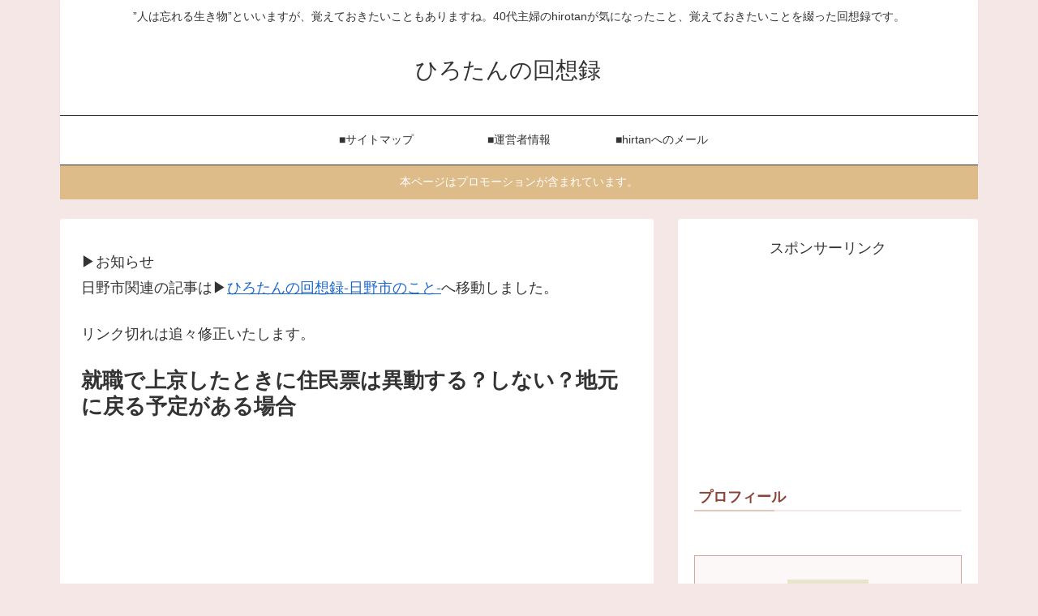

--- FILE ---
content_type: text/html; charset=UTF-8
request_url: https://2016memoirs.com/5528.html
body_size: 29131
content:
<!doctype html><html lang="ja"><head><meta charset="utf-8"><meta name="viewport" content="width=device-width, initial-scale=1.0, viewport-fit=cover"><meta name="referrer" content="no-referrer-when-downgrade"><meta name="format-detection" content="telephone=no">  <script>(function(w,d,s,l,i){w[l]=w[l]||[];w[l].push({'gtm.start':
    new Date().getTime(),event:'gtm.js'});var f=d.getElementsByTagName(s)[0],
    j=d.createElement(s),dl=l!='dataLayer'?'&l='+l:'';j.async=true;j.src=
    'https://www.googletagmanager.com/gtm.js?id='+i+dl;f.parentNode.insertBefore(j,f);
    })(window,document,'script','dataLayer','G-SJX4GNC839');</script>  
 <script type="text/javascript" id="mierucajs">window.__fid = window.__fid || [];__fid.push([210416080]);
(function() {
function mieruca(){if(typeof window.__fjsld != "undefined") return; window.__fjsld = 1; var fjs = document.createElement('script'); fjs.type = 'text/javascript'; fjs.async = true; fjs.id = "fjssync"; var timestamp = new Date;fjs.src = ('https:' == document.location.protocol ? 'https' : 'http') + '://hm.mieru-ca.com/service/js/mieruca-hm.js?v='+ timestamp.getTime(); var x = document.getElementsByTagName('script')[0]; x.parentNode.insertBefore(fjs, x); };
setTimeout(mieruca, 500); document.readyState != "complete" ? (window.attachEvent ? window.attachEvent("onload", mieruca) : window.addEventListener("load", mieruca, false)) : mieruca();
})();</script> <meta name="google-site-verification" content="1vnz91wZOcYnwU8N6ryVnn3Q3YXzzeJNnxmgtWiHBYQ" /><link rel="preconnect dns-prefetch" href="//www.googletagmanager.com"><link rel="preconnect dns-prefetch" href="//www.google-analytics.com"><link rel="preconnect dns-prefetch" href="//ajax.googleapis.com"><link rel="preconnect dns-prefetch" href="//cdnjs.cloudflare.com"><link rel="preconnect dns-prefetch" href="//pagead2.googlesyndication.com"><link rel="preconnect dns-prefetch" href="//googleads.g.doubleclick.net"><link rel="preconnect dns-prefetch" href="//tpc.googlesyndication.com"><link rel="preconnect dns-prefetch" href="//ad.doubleclick.net"><link rel="preconnect dns-prefetch" href="//www.gstatic.com"><link rel="preconnect dns-prefetch" href="//cse.google.com"><link rel="preconnect dns-prefetch" href="//fonts.gstatic.com"><link rel="preconnect dns-prefetch" href="//fonts.googleapis.com"><link rel="preconnect dns-prefetch" href="//cms.quantserve.com"><link rel="preconnect dns-prefetch" href="//secure.gravatar.com"><link rel="preconnect dns-prefetch" href="//cdn.syndication.twimg.com"><link rel="preconnect dns-prefetch" href="//cdn.jsdelivr.net"><link rel="preconnect dns-prefetch" href="//images-fe.ssl-images-amazon.com"><link rel="preconnect dns-prefetch" href="//completion.amazon.com"><link rel="preconnect dns-prefetch" href="//m.media-amazon.com"><link rel="preconnect dns-prefetch" href="//i.moshimo.com"><link rel="preconnect dns-prefetch" href="//aml.valuecommerce.com"><link rel="preconnect dns-prefetch" href="//dalc.valuecommerce.com"><link rel="preconnect dns-prefetch" href="//dalb.valuecommerce.com"><link rel="preload" as="font" type="font/woff" href="https://2016memoirs.com/wp-content/themes/cocoon-master/webfonts/icomoon/fonts/icomoon.woff?v=2.7.0.2" crossorigin><link rel="preload" as="font" type="font/woff2" href="https://2016memoirs.com/wp-content/themes/cocoon-master/webfonts/fontawesome/fonts/fontawesome-webfont.woff2?v=4.7.0" crossorigin><link media="all" href="https://2016memoirs.com/wp-content/cache/autoptimize/css/autoptimize_4cae7b4dc6c5b1e6821315cdc5cd1140.css" rel="stylesheet"><title>就職で上京したときに住民票は異動する？しない？地元に戻る予定がある場合 | ひろたんの回想録　</title><meta name='robots' content='max-image-preview:large' /><meta property="og:type" content="article"><meta property="og:description" content="大学を卒業し就職で上京するというケースは、地方だと多いですよね。例えば、ご実家が自営だったりすると期限付きで上京するケースもあるでしょう。そんなとき、住民票はどうしますか？いつもなら、親がやってくれたかもしれませんが、これからは、こういった..."><meta property="og:title" content="就職で上京したときに住民票は異動する？しない？地元に戻る予定がある場合"><meta property="og:url" content="https://2016memoirs.com/5528.html"><meta property="og:image" content="https://i0.wp.com/2016memoirs.com/wp-content/uploads/2018/10/jyoukyou2.jpeg?fit=510%2C340&#038;ssl=1"><meta property="og:site_name" content="ひろたんの回想録　"><meta property="og:locale" content="ja_JP"><meta property="article:published_time" content="2018-11-01T06:54:35+09:00" /><meta property="article:modified_time" content="2018-11-01T06:54:35+09:00" /><meta property="article:section" content="生活"><meta property="article:tag" content="上京"><meta property="article:tag" content="就職"><meta property="article:tag" content="手続き"><meta name="twitter:card" content="summary_large_image"><meta property="twitter:description" content="大学を卒業し就職で上京するというケースは、地方だと多いですよね。例えば、ご実家が自営だったりすると期限付きで上京するケースもあるでしょう。そんなとき、住民票はどうしますか？いつもなら、親がやってくれたかもしれませんが、これからは、こういった..."><meta property="twitter:title" content="就職で上京したときに住民票は異動する？しない？地元に戻る予定がある場合"><meta property="twitter:url" content="https://2016memoirs.com/5528.html"><meta name="twitter:image" content="https://i0.wp.com/2016memoirs.com/wp-content/uploads/2018/10/jyoukyou2.jpeg?fit=510%2C340&#038;ssl=1"><meta name="twitter:domain" content="2016memoirs.com"><meta name="twitter:creator" content="@Choco20160"><meta name="twitter:site" content="@Choco20160"><link rel='dns-prefetch' href='//ajax.googleapis.com' /><link rel='dns-prefetch' href='//cdnjs.cloudflare.com' /><link rel='dns-prefetch' href='//www.googletagmanager.com' /><link rel='dns-prefetch' href='//stats.wp.com' /><link rel='dns-prefetch' href='//v0.wordpress.com' /><link rel='dns-prefetch' href='//pagead2.googlesyndication.com' /><link rel='dns-prefetch' href='//fundingchoicesmessages.google.com' /><link rel='preconnect' href='//i0.wp.com' /><link rel='preconnect' href='//c0.wp.com' /><link rel="alternate" type="application/rss+xml" title="ひろたんの回想録　 &raquo; フィード" href="https://2016memoirs.com/feed" /><link rel="alternate" type="application/rss+xml" title="ひろたんの回想録　 &raquo; コメントフィード" href="https://2016memoirs.com/comments/feed" /> <script id="wpp-js" src="https://2016memoirs.com/wp-content/plugins/wordpress-popular-posts/assets/js/wpp.min.js?ver=7.3.6" data-sampling="1" data-sampling-rate="10" data-api-url="https://2016memoirs.com/wp-json/wordpress-popular-posts" data-post-id="5528" data-token="9795b77e4d" data-lang="0" data-debug="0"></script> <link rel="alternate" type="application/rss+xml" title="ひろたんの回想録　 &raquo; 就職で上京したときに住民票は異動する？しない？地元に戻る予定がある場合 のコメントのフィード" href="https://2016memoirs.com/5528.html/feed" /><link rel='stylesheet' id='pz-linkcard-css-css' href='//2016memoirs.com/wp-content/uploads/pz-linkcard/style/style.min.css?ver=2.5.8.4' media='all' /> <script src="https://ajax.googleapis.com/ajax/libs/jquery/3.6.1/jquery.min.js?ver=3.6.1" id="jquery-core-js"></script> <script src="https://cdnjs.cloudflare.com/ajax/libs/jquery-migrate/3.3.2/jquery-migrate.min.js?ver=3.0.1" id="jquery-migrate-js"></script> 
 <script src="https://www.googletagmanager.com/gtag/js?id=G-6Z43BTLYXH" id="google_gtagjs-js" async></script> <script id="google_gtagjs-js-after">window.dataLayer = window.dataLayer || [];function gtag(){dataLayer.push(arguments);}
gtag("set","linker",{"domains":["2016memoirs.com"]});
gtag("js", new Date());
gtag("set", "developer_id.dZTNiMT", true);
gtag("config", "G-6Z43BTLYXH");</script> <link rel='shortlink' href='https://wp.me/p8ssRK-1ra' /><meta name="generator" content="Site Kit by Google 1.171.0" /><link rel="canonical" href="https://2016memoirs.com/5528.html"><meta name="description" content="大学を卒業し就職で上京するというケースは、地方だと多いですよね。例えば、ご実家が自営だったりすると期限付きで上京するケースもあるでしょう。そんなとき、住民票はどうしますか？いつもなら、親がやってくれたかもしれませんが、これからは、こういった..."><meta name="keywords" content="生活"><meta name="thumbnail" content="https://i0.wp.com/2016memoirs.com/wp-content/uploads/2018/10/jyoukyou2.jpeg?fit=510%2C340&amp;ssl=1">  <script type="application/ld+json">{
  "@context": "https://schema.org",
  "@type": "Article",
  "mainEntityOfPage":{
    "@type":"WebPage",
    "@id":"https://2016memoirs.com/5528.html"
  },
  "headline": "就職で上京したときに住民票は異動する？しない？地元に戻る予定がある場合",
  "image": {
    "@type": "ImageObject",
    "url": "https://i0.wp.com/2016memoirs.com/wp-content/uploads/2018/10/jyoukyou2.jpeg?fit=510%2C340&#038;ssl=1",
    "width": 800,
    "height": 451
  },
  "datePublished": "2018-11-01T06:54:35+09:00",
  "dateModified": "2018-11-01T06:54:35+09:00",
  "author": {
    "@type": "Person",
    "name": "hirotan",
    "url": "https://2016memoirs.com/author/hirotan"
  },
  "description": "大学を卒業し就職で上京するというケースは、地方だと多いですよね。例えば、ご実家が自営だったりすると期限付きで上京するケースもあるでしょう。そんなとき、住民票はどうしますか？いつもなら、親がやってくれたかもしれませんが、これからは、こういった...…"
}</script> <meta name="google-adsense-platform-account" content="ca-host-pub-2644536267352236"><meta name="google-adsense-platform-domain" content="sitekit.withgoogle.com">  <script async="async" src="https://pagead2.googlesyndication.com/pagead/js/adsbygoogle.js?client=ca-pub-7114277250965107&amp;host=ca-host-pub-2644536267352236" crossorigin="anonymous"></script>    <script async src="https://fundingchoicesmessages.google.com/i/pub-7114277250965107?ers=1"></script><script>(function() {function signalGooglefcPresent() {if (!window.frames['googlefcPresent']) {if (document.body) {const iframe = document.createElement('iframe'); iframe.style = 'width: 0; height: 0; border: none; z-index: -1000; left: -1000px; top: -1000px;'; iframe.style.display = 'none'; iframe.name = 'googlefcPresent'; document.body.appendChild(iframe);} else {setTimeout(signalGooglefcPresent, 0);}}}signalGooglefcPresent();})();</script>    <script>(function(){'use strict';function aa(a){var b=0;return function(){return b<a.length?{done:!1,value:a[b++]}:{done:!0}}}var ba=typeof Object.defineProperties=="function"?Object.defineProperty:function(a,b,c){if(a==Array.prototype||a==Object.prototype)return a;a[b]=c.value;return a};
function ca(a){a=["object"==typeof globalThis&&globalThis,a,"object"==typeof window&&window,"object"==typeof self&&self,"object"==typeof global&&global];for(var b=0;b<a.length;++b){var c=a[b];if(c&&c.Math==Math)return c}throw Error("Cannot find global object");}var da=ca(this);function l(a,b){if(b)a:{var c=da;a=a.split(".");for(var d=0;d<a.length-1;d++){var e=a[d];if(!(e in c))break a;c=c[e]}a=a[a.length-1];d=c[a];b=b(d);b!=d&&b!=null&&ba(c,a,{configurable:!0,writable:!0,value:b})}}
function ea(a){return a.raw=a}function n(a){var b=typeof Symbol!="undefined"&&Symbol.iterator&&a[Symbol.iterator];if(b)return b.call(a);if(typeof a.length=="number")return{next:aa(a)};throw Error(String(a)+" is not an iterable or ArrayLike");}function fa(a){for(var b,c=[];!(b=a.next()).done;)c.push(b.value);return c}var ha=typeof Object.create=="function"?Object.create:function(a){function b(){}b.prototype=a;return new b},p;
if(typeof Object.setPrototypeOf=="function")p=Object.setPrototypeOf;else{var q;a:{var ja={a:!0},ka={};try{ka.__proto__=ja;q=ka.a;break a}catch(a){}q=!1}p=q?function(a,b){a.__proto__=b;if(a.__proto__!==b)throw new TypeError(a+" is not extensible");return a}:null}var la=p;
function t(a,b){a.prototype=ha(b.prototype);a.prototype.constructor=a;if(la)la(a,b);else for(var c in b)if(c!="prototype")if(Object.defineProperties){var d=Object.getOwnPropertyDescriptor(b,c);d&&Object.defineProperty(a,c,d)}else a[c]=b[c];a.A=b.prototype}function ma(){for(var a=Number(this),b=[],c=a;c<arguments.length;c++)b[c-a]=arguments[c];return b}l("Object.is",function(a){return a?a:function(b,c){return b===c?b!==0||1/b===1/c:b!==b&&c!==c}});
l("Array.prototype.includes",function(a){return a?a:function(b,c){var d=this;d instanceof String&&(d=String(d));var e=d.length;c=c||0;for(c<0&&(c=Math.max(c+e,0));c<e;c++){var f=d[c];if(f===b||Object.is(f,b))return!0}return!1}});
l("String.prototype.includes",function(a){return a?a:function(b,c){if(this==null)throw new TypeError("The 'this' value for String.prototype.includes must not be null or undefined");if(b instanceof RegExp)throw new TypeError("First argument to String.prototype.includes must not be a regular expression");return this.indexOf(b,c||0)!==-1}});l("Number.MAX_SAFE_INTEGER",function(){return 9007199254740991});
l("Number.isFinite",function(a){return a?a:function(b){return typeof b!=="number"?!1:!isNaN(b)&&b!==Infinity&&b!==-Infinity}});l("Number.isInteger",function(a){return a?a:function(b){return Number.isFinite(b)?b===Math.floor(b):!1}});l("Number.isSafeInteger",function(a){return a?a:function(b){return Number.isInteger(b)&&Math.abs(b)<=Number.MAX_SAFE_INTEGER}});
l("Math.trunc",function(a){return a?a:function(b){b=Number(b);if(isNaN(b)||b===Infinity||b===-Infinity||b===0)return b;var c=Math.floor(Math.abs(b));return b<0?-c:c}});/*

 Copyright The Closure Library Authors.
 SPDX-License-Identifier: Apache-2.0
*/
var u=this||self;function v(a,b){a:{var c=["CLOSURE_FLAGS"];for(var d=u,e=0;e<c.length;e++)if(d=d[c[e]],d==null){c=null;break a}c=d}a=c&&c[a];return a!=null?a:b}function w(a){return a};function na(a){u.setTimeout(function(){throw a;},0)};var oa=v(610401301,!1),pa=v(188588736,!0),qa=v(645172343,v(1,!0));var x,ra=u.navigator;x=ra?ra.userAgentData||null:null;function z(a){return oa?x?x.brands.some(function(b){return(b=b.brand)&&b.indexOf(a)!=-1}):!1:!1}function A(a){var b;a:{if(b=u.navigator)if(b=b.userAgent)break a;b=""}return b.indexOf(a)!=-1};function B(){return oa?!!x&&x.brands.length>0:!1}function C(){return B()?z("Chromium"):(A("Chrome")||A("CriOS"))&&!(B()?0:A("Edge"))||A("Silk")};var sa=B()?!1:A("Trident")||A("MSIE");!A("Android")||C();C();A("Safari")&&(C()||(B()?0:A("Coast"))||(B()?0:A("Opera"))||(B()?0:A("Edge"))||(B()?z("Microsoft Edge"):A("Edg/"))||B()&&z("Opera"));var ta={},D=null;var ua=typeof Uint8Array!=="undefined",va=!sa&&typeof btoa==="function";var wa;function E(){return typeof BigInt==="function"};var F=typeof Symbol==="function"&&typeof Symbol()==="symbol";function xa(a){return typeof Symbol==="function"&&typeof Symbol()==="symbol"?Symbol():a}var G=xa(),ya=xa("2ex");var za=F?function(a,b){a[G]|=b}:function(a,b){a.g!==void 0?a.g|=b:Object.defineProperties(a,{g:{value:b,configurable:!0,writable:!0,enumerable:!1}})},H=F?function(a){return a[G]|0}:function(a){return a.g|0},I=F?function(a){return a[G]}:function(a){return a.g},J=F?function(a,b){a[G]=b}:function(a,b){a.g!==void 0?a.g=b:Object.defineProperties(a,{g:{value:b,configurable:!0,writable:!0,enumerable:!1}})};function Aa(a,b){J(b,(a|0)&-14591)}function Ba(a,b){J(b,(a|34)&-14557)};var K={},Ca={};function Da(a){return!(!a||typeof a!=="object"||a.g!==Ca)}function Ea(a){return a!==null&&typeof a==="object"&&!Array.isArray(a)&&a.constructor===Object}function L(a,b,c){if(!Array.isArray(a)||a.length)return!1;var d=H(a);if(d&1)return!0;if(!(b&&(Array.isArray(b)?b.includes(c):b.has(c))))return!1;J(a,d|1);return!0};var M=0,N=0;function Fa(a){var b=a>>>0;M=b;N=(a-b)/4294967296>>>0}function Ga(a){if(a<0){Fa(-a);var b=n(Ha(M,N));a=b.next().value;b=b.next().value;M=a>>>0;N=b>>>0}else Fa(a)}function Ia(a,b){b>>>=0;a>>>=0;if(b<=2097151)var c=""+(4294967296*b+a);else E()?c=""+(BigInt(b)<<BigInt(32)|BigInt(a)):(c=(a>>>24|b<<8)&16777215,b=b>>16&65535,a=(a&16777215)+c*6777216+b*6710656,c+=b*8147497,b*=2,a>=1E7&&(c+=a/1E7>>>0,a%=1E7),c>=1E7&&(b+=c/1E7>>>0,c%=1E7),c=b+Ja(c)+Ja(a));return c}
function Ja(a){a=String(a);return"0000000".slice(a.length)+a}function Ha(a,b){b=~b;a?a=~a+1:b+=1;return[a,b]};var Ka=/^-?([1-9][0-9]*|0)(\.[0-9]+)?$/;var O;function La(a,b){O=b;a=new a(b);O=void 0;return a}
function P(a,b,c){a==null&&(a=O);O=void 0;if(a==null){var d=96;c?(a=[c],d|=512):a=[];b&&(d=d&-16760833|(b&1023)<<14)}else{if(!Array.isArray(a))throw Error("narr");d=H(a);if(d&2048)throw Error("farr");if(d&64)return a;d|=64;if(c&&(d|=512,c!==a[0]))throw Error("mid");a:{c=a;var e=c.length;if(e){var f=e-1;if(Ea(c[f])){d|=256;b=f-(+!!(d&512)-1);if(b>=1024)throw Error("pvtlmt");d=d&-16760833|(b&1023)<<14;break a}}if(b){b=Math.max(b,e-(+!!(d&512)-1));if(b>1024)throw Error("spvt");d=d&-16760833|(b&1023)<<
14}}}J(a,d);return a};function Ma(a){switch(typeof a){case "number":return isFinite(a)?a:String(a);case "boolean":return a?1:0;case "object":if(a)if(Array.isArray(a)){if(L(a,void 0,0))return}else if(ua&&a!=null&&a instanceof Uint8Array){if(va){for(var b="",c=0,d=a.length-10240;c<d;)b+=String.fromCharCode.apply(null,a.subarray(c,c+=10240));b+=String.fromCharCode.apply(null,c?a.subarray(c):a);a=btoa(b)}else{b===void 0&&(b=0);if(!D){D={};c="ABCDEFGHIJKLMNOPQRSTUVWXYZabcdefghijklmnopqrstuvwxyz0123456789".split("");d=["+/=",
"+/","-_=","-_.","-_"];for(var e=0;e<5;e++){var f=c.concat(d[e].split(""));ta[e]=f;for(var g=0;g<f.length;g++){var h=f[g];D[h]===void 0&&(D[h]=g)}}}b=ta[b];c=Array(Math.floor(a.length/3));d=b[64]||"";for(e=f=0;f<a.length-2;f+=3){var k=a[f],m=a[f+1];h=a[f+2];g=b[k>>2];k=b[(k&3)<<4|m>>4];m=b[(m&15)<<2|h>>6];h=b[h&63];c[e++]=g+k+m+h}g=0;h=d;switch(a.length-f){case 2:g=a[f+1],h=b[(g&15)<<2]||d;case 1:a=a[f],c[e]=b[a>>2]+b[(a&3)<<4|g>>4]+h+d}a=c.join("")}return a}}return a};function Na(a,b,c){a=Array.prototype.slice.call(a);var d=a.length,e=b&256?a[d-1]:void 0;d+=e?-1:0;for(b=b&512?1:0;b<d;b++)a[b]=c(a[b]);if(e){b=a[b]={};for(var f in e)Object.prototype.hasOwnProperty.call(e,f)&&(b[f]=c(e[f]))}return a}function Oa(a,b,c,d,e){if(a!=null){if(Array.isArray(a))a=L(a,void 0,0)?void 0:e&&H(a)&2?a:Pa(a,b,c,d!==void 0,e);else if(Ea(a)){var f={},g;for(g in a)Object.prototype.hasOwnProperty.call(a,g)&&(f[g]=Oa(a[g],b,c,d,e));a=f}else a=b(a,d);return a}}
function Pa(a,b,c,d,e){var f=d||c?H(a):0;d=d?!!(f&32):void 0;a=Array.prototype.slice.call(a);for(var g=0;g<a.length;g++)a[g]=Oa(a[g],b,c,d,e);c&&c(f,a);return a}function Qa(a){return a.s===K?a.toJSON():Ma(a)};function Ra(a,b,c){c=c===void 0?Ba:c;if(a!=null){if(ua&&a instanceof Uint8Array)return b?a:new Uint8Array(a);if(Array.isArray(a)){var d=H(a);if(d&2)return a;b&&(b=d===0||!!(d&32)&&!(d&64||!(d&16)));return b?(J(a,(d|34)&-12293),a):Pa(a,Ra,d&4?Ba:c,!0,!0)}a.s===K&&(c=a.h,d=I(c),a=d&2?a:La(a.constructor,Sa(c,d,!0)));return a}}function Sa(a,b,c){var d=c||b&2?Ba:Aa,e=!!(b&32);a=Na(a,b,function(f){return Ra(f,e,d)});za(a,32|(c?2:0));return a};function Ta(a,b){a=a.h;return Ua(a,I(a),b)}function Va(a,b,c,d){b=d+(+!!(b&512)-1);if(!(b<0||b>=a.length||b>=c))return a[b]}
function Ua(a,b,c,d){if(c===-1)return null;var e=b>>14&1023||536870912;if(c>=e){if(b&256)return a[a.length-1][c]}else{var f=a.length;if(d&&b&256&&(d=a[f-1][c],d!=null)){if(Va(a,b,e,c)&&ya!=null){var g;a=(g=wa)!=null?g:wa={};g=a[ya]||0;g>=4||(a[ya]=g+1,g=Error(),g.__closure__error__context__984382||(g.__closure__error__context__984382={}),g.__closure__error__context__984382.severity="incident",na(g))}return d}return Va(a,b,e,c)}}
function Wa(a,b,c,d,e){var f=b>>14&1023||536870912;if(c>=f||e&&!qa){var g=b;if(b&256)e=a[a.length-1];else{if(d==null)return;e=a[f+(+!!(b&512)-1)]={};g|=256}e[c]=d;c<f&&(a[c+(+!!(b&512)-1)]=void 0);g!==b&&J(a,g)}else a[c+(+!!(b&512)-1)]=d,b&256&&(a=a[a.length-1],c in a&&delete a[c])}
function Xa(a,b){var c=Ya;var d=d===void 0?!1:d;var e=a.h;var f=I(e),g=Ua(e,f,b,d);if(g!=null&&typeof g==="object"&&g.s===K)c=g;else if(Array.isArray(g)){var h=H(g),k=h;k===0&&(k|=f&32);k|=f&2;k!==h&&J(g,k);c=new c(g)}else c=void 0;c!==g&&c!=null&&Wa(e,f,b,c,d);e=c;if(e==null)return e;a=a.h;f=I(a);f&2||(g=e,c=g.h,h=I(c),g=h&2?La(g.constructor,Sa(c,h,!1)):g,g!==e&&(e=g,Wa(a,f,b,e,d)));return e}function Za(a,b){a=Ta(a,b);return a==null||typeof a==="string"?a:void 0}
function $a(a,b){var c=c===void 0?0:c;a=Ta(a,b);if(a!=null)if(b=typeof a,b==="number"?Number.isFinite(a):b!=="string"?0:Ka.test(a))if(typeof a==="number"){if(a=Math.trunc(a),!Number.isSafeInteger(a)){Ga(a);b=M;var d=N;if(a=d&2147483648)b=~b+1>>>0,d=~d>>>0,b==0&&(d=d+1>>>0);b=d*4294967296+(b>>>0);a=a?-b:b}}else if(b=Math.trunc(Number(a)),Number.isSafeInteger(b))a=String(b);else{if(b=a.indexOf("."),b!==-1&&(a=a.substring(0,b)),!(a[0]==="-"?a.length<20||a.length===20&&Number(a.substring(0,7))>-922337:
a.length<19||a.length===19&&Number(a.substring(0,6))<922337)){if(a.length<16)Ga(Number(a));else if(E())a=BigInt(a),M=Number(a&BigInt(4294967295))>>>0,N=Number(a>>BigInt(32)&BigInt(4294967295));else{b=+(a[0]==="-");N=M=0;d=a.length;for(var e=b,f=(d-b)%6+b;f<=d;e=f,f+=6)e=Number(a.slice(e,f)),N*=1E6,M=M*1E6+e,M>=4294967296&&(N+=Math.trunc(M/4294967296),N>>>=0,M>>>=0);b&&(b=n(Ha(M,N)),a=b.next().value,b=b.next().value,M=a,N=b)}a=M;b=N;b&2147483648?E()?a=""+(BigInt(b|0)<<BigInt(32)|BigInt(a>>>0)):(b=
n(Ha(a,b)),a=b.next().value,b=b.next().value,a="-"+Ia(a,b)):a=Ia(a,b)}}else a=void 0;return a!=null?a:c}function R(a,b){var c=c===void 0?"":c;a=Za(a,b);return a!=null?a:c};var S;function T(a,b,c){this.h=P(a,b,c)}T.prototype.toJSON=function(){return ab(this)};T.prototype.s=K;T.prototype.toString=function(){try{return S=!0,ab(this).toString()}finally{S=!1}};
function ab(a){var b=S?a.h:Pa(a.h,Qa,void 0,void 0,!1);var c=!S;var d=pa?void 0:a.constructor.v;var e=I(c?a.h:b);if(a=b.length){var f=b[a-1],g=Ea(f);g?a--:f=void 0;e=+!!(e&512)-1;var h=b;if(g){b:{var k=f;var m={};g=!1;if(k)for(var r in k)if(Object.prototype.hasOwnProperty.call(k,r))if(isNaN(+r))m[r]=k[r];else{var y=k[r];Array.isArray(y)&&(L(y,d,+r)||Da(y)&&y.size===0)&&(y=null);y==null&&(g=!0);y!=null&&(m[r]=y)}if(g){for(var Q in m)break b;m=null}else m=k}k=m==null?f!=null:m!==f}for(var ia;a>0;a--){Q=
a-1;r=h[Q];Q-=e;if(!(r==null||L(r,d,Q)||Da(r)&&r.size===0))break;ia=!0}if(h!==b||k||ia){if(!c)h=Array.prototype.slice.call(h,0,a);else if(ia||k||m)h.length=a;m&&h.push(m)}b=h}return b};function bb(a){return function(b){if(b==null||b=="")b=new a;else{b=JSON.parse(b);if(!Array.isArray(b))throw Error("dnarr");za(b,32);b=La(a,b)}return b}};function cb(a){this.h=P(a)}t(cb,T);var db=bb(cb);var U;function V(a){this.g=a}V.prototype.toString=function(){return this.g+""};var eb={};function fb(a){if(U===void 0){var b=null;var c=u.trustedTypes;if(c&&c.createPolicy){try{b=c.createPolicy("goog#html",{createHTML:w,createScript:w,createScriptURL:w})}catch(d){u.console&&u.console.error(d.message)}U=b}else U=b}a=(b=U)?b.createScriptURL(a):a;return new V(a,eb)};/*

 SPDX-License-Identifier: Apache-2.0
*/
function gb(a){var b=ma.apply(1,arguments);if(b.length===0)return fb(a[0]);for(var c=a[0],d=0;d<b.length;d++)c+=encodeURIComponent(b[d])+a[d+1];return fb(c)};function hb(a,b){a.src=b instanceof V&&b.constructor===V?b.g:"type_error:TrustedResourceUrl";var c,d;(c=(b=(d=(c=(a.ownerDocument&&a.ownerDocument.defaultView||window).document).querySelector)==null?void 0:d.call(c,"script[nonce]"))?b.nonce||b.getAttribute("nonce")||"":"")&&a.setAttribute("nonce",c)};function ib(){return Math.floor(Math.random()*2147483648).toString(36)+Math.abs(Math.floor(Math.random()*2147483648)^Date.now()).toString(36)};function jb(a,b){b=String(b);a.contentType==="application/xhtml+xml"&&(b=b.toLowerCase());return a.createElement(b)}function kb(a){this.g=a||u.document||document};function lb(a){a=a===void 0?document:a;return a.createElement("script")};function mb(a,b,c,d,e,f){try{var g=a.g,h=lb(g);h.async=!0;hb(h,b);g.head.appendChild(h);h.addEventListener("load",function(){e();d&&g.head.removeChild(h)});h.addEventListener("error",function(){c>0?mb(a,b,c-1,d,e,f):(d&&g.head.removeChild(h),f())})}catch(k){f()}};var nb=u.atob("aHR0cHM6Ly93d3cuZ3N0YXRpYy5jb20vaW1hZ2VzL2ljb25zL21hdGVyaWFsL3N5c3RlbS8xeC93YXJuaW5nX2FtYmVyXzI0ZHAucG5n"),ob=u.atob("WW91IGFyZSBzZWVpbmcgdGhpcyBtZXNzYWdlIGJlY2F1c2UgYWQgb3Igc2NyaXB0IGJsb2NraW5nIHNvZnR3YXJlIGlzIGludGVyZmVyaW5nIHdpdGggdGhpcyBwYWdlLg=="),pb=u.atob("RGlzYWJsZSBhbnkgYWQgb3Igc2NyaXB0IGJsb2NraW5nIHNvZnR3YXJlLCB0aGVuIHJlbG9hZCB0aGlzIHBhZ2Uu");function qb(a,b,c){this.i=a;this.u=b;this.o=c;this.g=null;this.j=[];this.m=!1;this.l=new kb(this.i)}
function rb(a){if(a.i.body&&!a.m){var b=function(){sb(a);u.setTimeout(function(){tb(a,3)},50)};mb(a.l,a.u,2,!0,function(){u[a.o]||b()},b);a.m=!0}}
function sb(a){for(var b=W(1,5),c=0;c<b;c++){var d=X(a);a.i.body.appendChild(d);a.j.push(d)}b=X(a);b.style.bottom="0";b.style.left="0";b.style.position="fixed";b.style.width=W(100,110).toString()+"%";b.style.zIndex=W(2147483544,2147483644).toString();b.style.backgroundColor=ub(249,259,242,252,219,229);b.style.boxShadow="0 0 12px #888";b.style.color=ub(0,10,0,10,0,10);b.style.display="flex";b.style.justifyContent="center";b.style.fontFamily="Roboto, Arial";c=X(a);c.style.width=W(80,85).toString()+
"%";c.style.maxWidth=W(750,775).toString()+"px";c.style.margin="24px";c.style.display="flex";c.style.alignItems="flex-start";c.style.justifyContent="center";d=jb(a.l.g,"IMG");d.className=ib();d.src=nb;d.alt="Warning icon";d.style.height="24px";d.style.width="24px";d.style.paddingRight="16px";var e=X(a),f=X(a);f.style.fontWeight="bold";f.textContent=ob;var g=X(a);g.textContent=pb;Y(a,e,f);Y(a,e,g);Y(a,c,d);Y(a,c,e);Y(a,b,c);a.g=b;a.i.body.appendChild(a.g);b=W(1,5);for(c=0;c<b;c++)d=X(a),a.i.body.appendChild(d),
a.j.push(d)}function Y(a,b,c){for(var d=W(1,5),e=0;e<d;e++){var f=X(a);b.appendChild(f)}b.appendChild(c);c=W(1,5);for(d=0;d<c;d++)e=X(a),b.appendChild(e)}function W(a,b){return Math.floor(a+Math.random()*(b-a))}function ub(a,b,c,d,e,f){return"rgb("+W(Math.max(a,0),Math.min(b,255)).toString()+","+W(Math.max(c,0),Math.min(d,255)).toString()+","+W(Math.max(e,0),Math.min(f,255)).toString()+")"}function X(a){a=jb(a.l.g,"DIV");a.className=ib();return a}
function tb(a,b){b<=0||a.g!=null&&a.g.offsetHeight!==0&&a.g.offsetWidth!==0||(vb(a),sb(a),u.setTimeout(function(){tb(a,b-1)},50))}function vb(a){for(var b=n(a.j),c=b.next();!c.done;c=b.next())(c=c.value)&&c.parentNode&&c.parentNode.removeChild(c);a.j=[];(b=a.g)&&b.parentNode&&b.parentNode.removeChild(b);a.g=null};function wb(a,b,c,d,e){function f(k){document.body?g(document.body):k>0?u.setTimeout(function(){f(k-1)},e):b()}function g(k){k.appendChild(h);u.setTimeout(function(){h?(h.offsetHeight!==0&&h.offsetWidth!==0?b():a(),h.parentNode&&h.parentNode.removeChild(h)):a()},d)}var h=xb(c);f(3)}function xb(a){var b=document.createElement("div");b.className=a;b.style.width="1px";b.style.height="1px";b.style.position="absolute";b.style.left="-10000px";b.style.top="-10000px";b.style.zIndex="-10000";return b};function Ya(a){this.h=P(a)}t(Ya,T);function yb(a){this.h=P(a)}t(yb,T);var zb=bb(yb);function Ab(a){if(!a)return null;a=Za(a,4);var b;a===null||a===void 0?b=null:b=fb(a);return b};var Bb=ea([""]),Cb=ea([""]);function Db(a,b){this.m=a;this.o=new kb(a.document);this.g=b;this.j=R(this.g,1);this.u=Ab(Xa(this.g,2))||gb(Bb);this.i=!1;b=Ab(Xa(this.g,13))||gb(Cb);this.l=new qb(a.document,b,R(this.g,12))}Db.prototype.start=function(){Eb(this)};
function Eb(a){Fb(a);mb(a.o,a.u,3,!1,function(){a:{var b=a.j;var c=u.btoa(b);if(c=u[c]){try{var d=db(u.atob(c))}catch(e){b=!1;break a}b=b===Za(d,1)}else b=!1}b?Z(a,R(a.g,14)):(Z(a,R(a.g,8)),rb(a.l))},function(){wb(function(){Z(a,R(a.g,7));rb(a.l)},function(){return Z(a,R(a.g,6))},R(a.g,9),$a(a.g,10),$a(a.g,11))})}function Z(a,b){a.i||(a.i=!0,a=new a.m.XMLHttpRequest,a.open("GET",b,!0),a.send())}function Fb(a){var b=u.btoa(a.j);a.m[b]&&Z(a,R(a.g,5))};(function(a,b){u[a]=function(){var c=ma.apply(0,arguments);u[a]=function(){};b.call.apply(b,[null].concat(c instanceof Array?c:fa(n(c))))}})("__h82AlnkH6D91__",function(a){typeof window.atob==="function"&&(new Db(window,zb(window.atob(a)))).start()});}).call(this);

window.__h82AlnkH6D91__("[base64]/[base64]/[base64]/[base64]");</script> <link rel="icon" href="https://i0.wp.com/2016memoirs.com/wp-content/uploads/2019/06/concern.png?fit=32%2C32&#038;ssl=1" sizes="32x32" /><link rel="icon" href="https://i0.wp.com/2016memoirs.com/wp-content/uploads/2019/06/concern.png?fit=192%2C192&#038;ssl=1" sizes="192x192" /><link rel="apple-touch-icon" href="https://i0.wp.com/2016memoirs.com/wp-content/uploads/2019/06/concern.png?fit=180%2C180&#038;ssl=1" /><meta name="msapplication-TileImage" content="https://i0.wp.com/2016memoirs.com/wp-content/uploads/2019/06/concern.png?fit=270%2C270&#038;ssl=1" /></head><body class="post-template-default single single-post postid-5528 single-format-standard body public-page page-body categoryid-22 tagid-626 tagid-625 tagid-618 ff-yu-gothic fz-18px fw-400 hlt-center-logo-wrap ect-entry-card-wrap rect--wrap no-scrollable-sidebar no-scrollable-main sidebar-right mblt-footer-mobile-buttons scrollable-mobile-buttons author-admin mobile-button-fmb no-sp-snippet font-awesome-4 thumb-golden-ratio" itemscope itemtype="https://schema.org/WebPage"> <noscript><iframe src="https://www.googletagmanager.com/ns.html?id=G-SJX4GNC839" height="0" width="0" style="display:none;visibility:hidden"></iframe></noscript><div id="container" class="container wrap cf"><div id="header-container" class="header-container"><div id="header-container-in" class="header-container-in hlt-center-logo"><header id="header" class="header cf" itemscope itemtype="https://schema.org/WPHeader"><div id="header-in" class="header-in wrap cf" itemscope itemtype="https://schema.org/WebSite"><div class="tagline" itemprop="alternativeHeadline">”人は忘れる生き物”といいますが、覚えておきたいこともありますね。40代主婦のhirotanが気になったこと、覚えておきたいことを綴った回想録です。</div><div class="logo logo-header logo-text"><a href="https://2016memoirs.com" class="site-name site-name-text-link" itemprop="url"><span class="site-name-text" itemprop="name about">ひろたんの回想録　</span></a></div></div></header><nav id="navi" class="navi cf" itemscope itemtype="https://schema.org/SiteNavigationElement"><div id="navi-in" class="navi-in wrap cf"><ul id="menu-%e3%82%b0%e3%83%ad%e3%83%bc%e3%83%90%e3%83%ab%e3%83%a1%e3%83%8b%e3%83%a5%e3%83%bc" class="menu-top menu-header menu-pc"><li id="menu-item-11" class="menu-item menu-item-type-post_type menu-item-object-page menu-item-has-no-description"><a href="https://2016memoirs.com/sitemap1.html"><div class="caption-wrap"><div class="item-label">■サイトマップ</div></div></a></li><li id="menu-item-790" class="menu-item menu-item-type-post_type menu-item-object-page menu-item-privacy-policy menu-item-has-no-description"><a href="https://2016memoirs.com/page-788.html"><div class="caption-wrap"><div class="item-label">■運営者情報</div></div></a></li><li id="menu-item-17" class="menu-item menu-item-type-post_type menu-item-object-page menu-item-has-no-description"><a href="https://2016memoirs.com/page-15.html"><div class="caption-wrap"><div class="item-label">■hirtanへのメール</div></div></a></li></ul></div></nav></div></div><div id="notice-area" class="notice-area nt-notice"> <span class="notice-area-message">本ページはプロモーションが含まれています。</span></div><div id="content" class="content cf"><div id="content-in" class="content-in wrap"><main id="main" class="main" itemscope itemtype="https://schema.org/Blog"><article id="post-5528" class="article post-5528 post type-post status-publish format-standard has-post-thumbnail hentry category-seikatsu-post tag-626-post tag-625-post tag-618-post" itemscope="itemscope" itemprop="blogPost" itemtype="https://schema.org/BlogPosting" data-clarity-region="article"><div id="text-20" class="widget widget-above-single-content-title widget_text"><div class="widget-above-single-content-title-title main-widget-label widget-title">▶お知らせ</div><div class="textwidget"><p>日野市関連の記事は▶<a rel="noopener" href="https://hinocity.tokyo" target="_blank">ひろたんの回想録-日野市のこと-</a>へ移動しました。</p><p>リンク切れは追々修正いたします。</p></div></div><header class="article-header entry-header"><h1 class="entry-title" itemprop="headline">就職で上京したときに住民票は異動する？しない？地元に戻る予定がある場合</h1><div class="ad-area no-icon ad-below-title ad-auto ad-label-invisible cf" itemscope itemtype="https://schema.org/WPAdBlock"><div class="ad-label" itemprop="name" data-nosnippet>スポンサーリンク</div><div class="ad-wrap"><div class="ad-responsive ad-usual"> <ins class="adsbygoogle"
 style="display:block"
 data-ad-client="ca-pub-7114277250965107"
 data-ad-slot="9979224421"
 data-ad-format="auto"
 data-full-width-responsive="true"></ins> <script>(adsbygoogle = window.adsbygoogle || []).push({});</script></div></div></div><div class="eye-catch-wrap display-none"><figure class="eye-catch" itemprop="image" itemscope itemtype="https://schema.org/ImageObject"> <img width="510" height="340" src="https://i0.wp.com/2016memoirs.com/wp-content/uploads/2018/10/jyoukyou2.jpeg?fit=510%2C340&amp;ssl=1" class="attachment-510x340 size-510x340 eye-catch-image wp-post-image" alt="" decoding="async" fetchpriority="high" srcset="https://i0.wp.com/2016memoirs.com/wp-content/uploads/2018/10/jyoukyou2.jpeg?w=510&amp;ssl=1 510w, https://i0.wp.com/2016memoirs.com/wp-content/uploads/2018/10/jyoukyou2.jpeg?resize=300%2C200&amp;ssl=1 300w, https://i0.wp.com/2016memoirs.com/wp-content/uploads/2018/10/jyoukyou2.jpeg?resize=320%2C213&amp;ssl=1 320w" sizes="(max-width: 510px) 100vw, 510px" /><meta itemprop="url" content="https://i0.wp.com/2016memoirs.com/wp-content/uploads/2018/10/jyoukyou2.jpeg?fit=510%2C340&ssl=1"><meta itemprop="width" content="510"><meta itemprop="height" content="340"> <span class="cat-label cat-label-22">生活</span></figure></div><div class="sns-share ss-col-6 ss-high-and-low-lc bc-brand-color sbc-hide ss-top"><div class="sns-share-buttons sns-buttons"> <a href="https://x.com/intent/tweet?text=%E5%B0%B1%E8%81%B7%E3%81%A7%E4%B8%8A%E4%BA%AC%E3%81%97%E3%81%9F%E3%81%A8%E3%81%8D%E3%81%AB%E4%BD%8F%E6%B0%91%E7%A5%A8%E3%81%AF%E7%95%B0%E5%8B%95%E3%81%99%E3%82%8B%EF%BC%9F%E3%81%97%E3%81%AA%E3%81%84%EF%BC%9F%E5%9C%B0%E5%85%83%E3%81%AB%E6%88%BB%E3%82%8B%E4%BA%88%E5%AE%9A%E3%81%8C%E3%81%82%E3%82%8B%E5%A0%B4%E5%90%88&#038;url=https%3A%2F%2F2016memoirs.com%2F5528.html" class="sns-button share-button twitter-button twitter-share-button-sq x-corp-button x-corp-share-button-sq" target="_blank" title="Xでシェア" rel="nofollow noopener noreferrer" aria-label="Xでシェア"><span class="social-icon icon-x-corp"></span><span class="button-caption">X</span><span class="share-count twitter-share-count x-share-count"></span></a> <a href="//www.facebook.com/sharer/sharer.php?u=https%3A%2F%2F2016memoirs.com%2F5528.html&#038;t=%E5%B0%B1%E8%81%B7%E3%81%A7%E4%B8%8A%E4%BA%AC%E3%81%97%E3%81%9F%E3%81%A8%E3%81%8D%E3%81%AB%E4%BD%8F%E6%B0%91%E7%A5%A8%E3%81%AF%E7%95%B0%E5%8B%95%E3%81%99%E3%82%8B%EF%BC%9F%E3%81%97%E3%81%AA%E3%81%84%EF%BC%9F%E5%9C%B0%E5%85%83%E3%81%AB%E6%88%BB%E3%82%8B%E4%BA%88%E5%AE%9A%E3%81%8C%E3%81%82%E3%82%8B%E5%A0%B4%E5%90%88" class="sns-button share-button facebook-button facebook-share-button-sq" target="_blank" title="Facebookでシェア" rel="nofollow noopener noreferrer" aria-label="Facebookでシェア"><span class="social-icon icon-facebook"></span><span class="button-caption">Facebook</span><span class="share-count facebook-share-count"></span></a> <a href="//b.hatena.ne.jp/entry/s/2016memoirs.com/5528.html" class="sns-button share-button hatebu-button hatena-bookmark-button hatebu-share-button-sq" data-hatena-bookmark-layout="simple" target="_blank" title="はてブでブックマーク" rel="nofollow noopener noreferrer" aria-label="はてブでブックマーク"><span class="social-icon icon-hatena"></span><span class="button-caption">はてブ</span><span class="share-count hatebu-share-count"></span></a> <a href="//getpocket.com/edit?url=https://2016memoirs.com/5528.html" class="sns-button share-button pocket-button pocket-share-button-sq" target="_blank" title="Pocketに保存" rel="nofollow noopener noreferrer" aria-label="Pocketに保存"><span class="social-icon icon-pocket"></span><span class="button-caption">Pocket</span><span class="share-count pocket-share-count"></span></a> <a href="//timeline.line.me/social-plugin/share?url=https%3A%2F%2F2016memoirs.com%2F5528.html" class="sns-button share-button line-button line-share-button-sq" target="_blank" title="LINEでシェア" rel="nofollow noopener noreferrer" aria-label="LINEでシェア"><span class="social-icon icon-line"></span><span class="button-caption">LINE</span><span class="share-count line-share-count"></span></a> <a role="button" tabindex="0" class="sns-button share-button copy-button copy-share-button-sq" data-clipboard-text="就職で上京したときに住民票は異動する？しない？地元に戻る予定がある場合 https://2016memoirs.com/5528.html" title="タイトルとURLをコピーする" aria-label="タイトルとURLをコピーする"><span class="social-icon icon-copy"></span><span class="button-caption">コピー</span><span class="share-count copy-share-count"></span></a></div></div><div class="date-tags"> <span class="post-date"><span class="fa fa-clock-o" aria-hidden="true"></span><time class="entry-date date published updated" datetime="2018-11-01T06:54:35+09:00" itemprop="datePublished dateModified">2018.11.01</time></span></div><div id="common_ad-4" class="widget widget-single-content-top widget_common_ad"><div class="ad-area no-icon common-ad-widget ad-none ad-label-visible cf" itemscope itemtype="https://schema.org/WPAdBlock"><div class="ad-label" itemprop="name" data-nosnippet>スポンサーリンク</div><div class="ad-wrap"><div class="ad-responsive ad-usual"><script async src="https://pagead2.googlesyndication.com/pagead/js/adsbygoogle.js"></script>  <ins class="adsbygoogle"
 style="display:block"
 data-ad-client="ca-pub-7114277250965107"
 data-ad-slot="3486168268"
 data-ad-format="auto"
 data-full-width-responsive="true"></ins> <script>(adsbygoogle = window.adsbygoogle || []).push({});</script></div></div></div></div></header><div class="entry-content cf iwe-border" itemprop="mainEntityOfPage"><p>大学を卒業し就職で上京するというケースは、地方だと多いですよね。</p><p>例えば、ご実家が自営だったりすると期限付きで上京するケースもあるでしょう。そんなとき、住民票はどうしますか？</p><p>いつもなら、親がやってくれたかもしれませんが、これからは、こういった手続きも自分でしなければなりませんね。</p><p>今回は、期限付きで上京する際に住民票はどうするのか？についてのお話です。</p><div class="ad-area no-icon ad-content-middle ad-single-rectangle ad-label-visible cf" itemscope itemtype="https://schema.org/WPAdBlock"><div class="ad-label" itemprop="name" data-nosnippet>スポンサーリンク</div><div class="ad-wrap"><div class="ad-responsive ad-usual"> <ins class="adsbygoogle"
 style="display:block"
 data-ad-client="ca-pub-7114277250965107"
 data-ad-slot="9979224421"
 data-ad-format="rectangle"
 data-full-width-responsive="true"></ins> <script>(adsbygoogle = window.adsbygoogle || []).push({});</script></div></div></div><div id="toc" class="toc tnt-number toc-center tnt-number border-element"><input type="checkbox" class="toc-checkbox" id="toc-checkbox-1" checked><label class="toc-title" for="toc-checkbox-1">目次</label><div class="toc-content"><ol class="toc-list open"><li><a href="#toc1" tabindex="0">5年の期限付きの就職で上京した後の住民票はどうすべき？</a></li><li><a href="#toc2" tabindex="0">就職で上京した時に住民票を移した場合のメリットやデメリット</a></li><li><a href="#toc3" tabindex="0">就職で上京したが住民票を移さなかった場合のメリットやデメリット</a></li><li><a href="#toc4" tabindex="0">さいごに</a></li></ol></div></div><h2><span id="toc1">5年の期限付きの就職で上京した後の住民票はどうすべき？</span></h2><p><img data-recalc-dims="1" decoding="async" class="aligncenter size-full wp-image-5690" src="https://i0.wp.com/2016memoirs.com/wp-content/uploads/2018/10/joukyou1.jpeg?resize=225%2C340&#038;ssl=1" alt="" width="225" height="340" srcset="https://i0.wp.com/2016memoirs.com/wp-content/uploads/2018/10/joukyou1.jpeg?w=225&amp;ssl=1 225w, https://i0.wp.com/2016memoirs.com/wp-content/uploads/2018/10/joukyou1.jpeg?resize=199%2C300&amp;ssl=1 199w" sizes="(max-width: 225px) 100vw, 225px" /></p><p>もしあなたが、定期的に実家にもどるのであれば、移さなくてもよいでしょうし、定期的に実家に戻らないのであれば、住民票は移すことをオススメします。</p><p>&nbsp;</p><p>基本的には、移さないといけないという、義務があります。</p><p>&nbsp;</p><p>もし、移さないと５万円以下の過料になることもあります。</p><p>&nbsp;</p><p>しかし、生活のメインが移動しない場合や、上京して一年未満で帰るのが分かっていれば、移さなくてもよいという、判例がでたことがあるそうです。</p><p>&nbsp;</p><p>ちなみに、住民票の手続きは１４日以内に転居届を出さないといけないというルールもあります。</p><p>&nbsp;</p><p>私も、引っ越しをしたことがありますが、色々引っ越しの時にバタついたりしてしまい、１４日という期間を過ぎてしまったことがあります。</p><p>でも、ちゃんと役所の人に過ぎてしまうという旨は伝えました。</p><p>&nbsp;</p><p>１４日とありますが、それなりの事情があれば、多少すぎても問題なさそうでした。</p><p>&nbsp;</p><p>そういうことも、住民票関連は、ちょっとめんどくさかったです。</p><p>なので、早めに、あなたも移すか、移さないかを選択しといた方が、楽かもしれません。</p><p></p><div class="ad-area no-icon ad-content-middle ad-single-rectangle ad-label-visible cf" itemscope itemtype="https://schema.org/WPAdBlock"><div class="ad-label" itemprop="name" data-nosnippet>スポンサーリンク</div><div class="ad-wrap"><div class="ad-responsive ad-usual"> <ins class="adsbygoogle"
 style="display:block"
 data-ad-client="ca-pub-7114277250965107"
 data-ad-slot="9979224421"
 data-ad-format="rectangle"
 data-full-width-responsive="true"></ins> <script>(adsbygoogle = window.adsbygoogle || []).push({});</script></div></div></div><h2><span id="toc2">就職で上京した時に住民票を移した場合のメリットやデメリット</span></h2><p><img data-recalc-dims="1" decoding="async" class="aligncenter size-full wp-image-5691" src="https://i0.wp.com/2016memoirs.com/wp-content/uploads/2018/10/jyoukyou2.jpeg?resize=510%2C340&#038;ssl=1" alt="" width="510" height="340" srcset="https://i0.wp.com/2016memoirs.com/wp-content/uploads/2018/10/jyoukyou2.jpeg?w=510&amp;ssl=1 510w, https://i0.wp.com/2016memoirs.com/wp-content/uploads/2018/10/jyoukyou2.jpeg?resize=300%2C200&amp;ssl=1 300w, https://i0.wp.com/2016memoirs.com/wp-content/uploads/2018/10/jyoukyou2.jpeg?resize=320%2C213&amp;ssl=1 320w" sizes="(max-width: 510px) 100vw, 510px" /></p><p>では、就職で上京した際に住民票を移したときのメリットは・・・</p><p>&nbsp;</p><div style="background: #FFFFCC; padding: 20px; border-radius: 10px; box-shadow: 3px 3px 3px #9E9E9E; border: 2px solid #c0c0c0; margin: 20px;"><p>・選挙に行ける</p><p>・車の免許の更新がすぐできる</p><p>・新しい街での、住民が無料で使える公共施設などが利用できる</p><p>・なにかと、新天地で手続きができる</p></div><p>&nbsp;</p><p>&nbsp;</p><p>などが、メリットです。</p><p>&nbsp;</p><p>デメリットはメリットのことが、負担になるということです。</p><p>&nbsp;</p><p>たとえば、新しい街を散歩していて、住民のかたなら無料で使えたり、優先される施設があれば、住民票を移していれば、あなたはそこの街の住民なので、無料で使えたり、優先される権利があります。</p><p>&nbsp;</p><p>しかし、移してないと、あなたの住所は実家なので、あなたはここの街の住民ではないので、損をすることになります。</p><p>&nbsp;</p><p>あとは、なにかと書類などの時に、住民票が必要な際は、取り寄せるために時間がかかる作業が多くなります。</p><p>&nbsp;</p><p></p><div class="ad-area no-icon ad-content-middle ad-single-rectangle ad-label-visible cf" itemscope itemtype="https://schema.org/WPAdBlock"><div class="ad-label" itemprop="name" data-nosnippet>スポンサーリンク</div><div class="ad-wrap"><div class="ad-responsive ad-usual"> <ins class="adsbygoogle"
 style="display:block"
 data-ad-client="ca-pub-7114277250965107"
 data-ad-slot="9979224421"
 data-ad-format="rectangle"
 data-full-width-responsive="true"></ins> <script>(adsbygoogle = window.adsbygoogle || []).push({});</script></div></div></div><h2><span id="toc3">就職で上京したが住民票を移さなかった場合のメリットやデメリット</span></h2><p><img data-recalc-dims="1" loading="lazy" decoding="async" class="aligncenter size-full wp-image-5692" src="https://i0.wp.com/2016memoirs.com/wp-content/uploads/2018/10/joukyou3.jpeg?resize=510%2C340&#038;ssl=1" alt="" width="510" height="340" srcset="https://i0.wp.com/2016memoirs.com/wp-content/uploads/2018/10/joukyou3.jpeg?w=510&amp;ssl=1 510w, https://i0.wp.com/2016memoirs.com/wp-content/uploads/2018/10/joukyou3.jpeg?resize=300%2C200&amp;ssl=1 300w, https://i0.wp.com/2016memoirs.com/wp-content/uploads/2018/10/joukyou3.jpeg?resize=320%2C213&amp;ssl=1 320w" sizes="(max-width: 510px) 100vw, 510px" /></p><p>住民票を移さなかった時のメリットは、いろいろな手続きをしなくてもよいくらいしか、思いつきません。</p><p>&nbsp;</p><p>逆にデメリットは、</p><p>社会人になると、あなたが思っている以上に印鑑を使うことがあります。</p><p>その際に、印鑑登録をしていなかったら、これまたいちいちめんどくさい手続きとか、時間がかかります。</p><p>&nbsp;</p><p>しかも、住民票を移さないことにより、正当な理由がなければ、先ほど言った過料を科せられることもあるので、気を付けてくださいね。</p><p></p><div class="ad-area no-icon ad-content-middle ad-single-rectangle ad-label-visible cf" itemscope itemtype="https://schema.org/WPAdBlock"><div class="ad-label" itemprop="name" data-nosnippet>スポンサーリンク</div><div class="ad-wrap"><div class="ad-responsive ad-usual"> <ins class="adsbygoogle"
 style="display:block"
 data-ad-client="ca-pub-7114277250965107"
 data-ad-slot="9979224421"
 data-ad-format="rectangle"
 data-full-width-responsive="true"></ins> <script>(adsbygoogle = window.adsbygoogle || []).push({});</script></div></div></div><h2><span id="toc4">さいごに</span></h2><p>&nbsp;</p><p>初めてのことで、なにがなにやら、どうしたらよいのか、わからないことが多いと思います。</p><p>&nbsp;</p><p>正直私も、色々言えるほど、すべてにおいて知っているわけではありません。</p><p>&nbsp;</p><p>私の場合、知らないからこそ、無難な方を選ぶように心がけています。</p><p>&nbsp;</p><p>引っ越すのであれば、住所は新しいところに移す、年金は将来もらえるかわからないが、払う義務があるから、払う！などです。</p><p>&nbsp;</p><p>社会にでれば色々経験します。すぐに実家に戻らないのであれば、基本的な手続きはあなたがやらなければ、いけません。そう考えると、住民票は移しておいた方が、なにかと便利なことが多いと思いますよ。</p><p><center><div class="linkcard"><div class="lkc-internal-wrap"><a class="lkc-link no_icon" href="https://2016memoirs.com/5531.html" data-lkc-id="275"><div class="lkc-card"><div class="lkc-info"><div class="lkc-favicon"><img loading="lazy" decoding="async" src="https://www.google.com/s2/favicons?domain=2016memoirs.com" alt="" width="16" height="16" /></div><div class="lkc-domain">ひろたんの回想録　</div></div><div class="lkc-content"><figure class="lkc-thumbnail"><img decoding="async" class="lkc-thumbnail-img" src="//i0.wp.com/2016memoirs.com/wp-content/uploads/2018/10/joukyou.jpeg?resize=150%2C150&ssl=1" width="100px" height="108px" alt="" /></figure><div class="lkc-title">就職で上京して一人暮らしをするまでに考えておくことや費用や準備は？</div><div class="lkc-excerpt">&nbsp;春から就職で上京して一人暮らし・・・楽しみと、不安どちらが上回っていますか？初めての一人暮らし、しかも東京！色々考えることがあるでしょう。上京するために最低限必要な費用はどれくらいあればいい？（当面の生活費などの予備費）そのための準備はいつから始める？実際に九州から東京へ就職で上京した方のお話です。就職で上京して一人暮らしするまでに考えることは？考えることは、多いようでそんなにないと思います。&nbsp;まずは、引っ越し関係でしょう！転出届、転入届、住民票異動、郵便手続きなどがあります。いつ...</div></div><div class="clear"></div></div></a></div></div></center></p></div><footer class="article-footer entry-footer"><div class="entry-categories-tags ctdt-one-row"><div class="entry-categories"><a class="cat-link cat-link-22" href="https://2016memoirs.com/category/seikatsu"><span class="fa fa-folder cat-icon tax-icon" aria-hidden="true"></span>生活</a></div><div class="entry-tags"><a class="tag-link tag-link-626 border-element" href="https://2016memoirs.com/tag/%e4%b8%8a%e4%ba%ac"><span class="fa fa-tag tag-icon tax-icon" aria-hidden="true"></span>上京</a><a class="tag-link tag-link-625 border-element" href="https://2016memoirs.com/tag/%e5%b0%b1%e8%81%b7"><span class="fa fa-tag tag-icon tax-icon" aria-hidden="true"></span>就職</a><a class="tag-link tag-link-618 border-element" href="https://2016memoirs.com/tag/%e6%89%8b%e7%b6%9a%e3%81%8d"><span class="fa fa-tag tag-icon tax-icon" aria-hidden="true"></span>手続き</a></div></div><div class="ad-area no-icon ad-content-bottom ad-rectangle ad-label-visible cf" itemscope itemtype="https://schema.org/WPAdBlock"><div class="ad-label" itemprop="name" data-nosnippet>スポンサーリンク</div><div class="ad-wrap"><div class="ad-responsive ad-usual"> <ins class="adsbygoogle"
 style="display:block"
 data-ad-client="ca-pub-7114277250965107"
 data-ad-slot="9979224421"
 data-ad-format="rectangle"
 data-full-width-responsive="true"></ins> <script>(adsbygoogle = window.adsbygoogle || []).push({});</script></div></div></div><div class="ad-area no-icon ad-above-sns-buttons ad-auto ad-label-invisible cf" itemscope itemtype="https://schema.org/WPAdBlock"><div class="ad-label" itemprop="name" data-nosnippet>スポンサーリンク</div><div class="ad-wrap"><div class="ad-responsive ad-usual"> <ins class="adsbygoogle"
 style="display:block"
 data-ad-client="ca-pub-7114277250965107"
 data-ad-slot="9979224421"
 data-ad-format="auto"
 data-full-width-responsive="true"></ins> <script>(adsbygoogle = window.adsbygoogle || []).push({});</script></div></div></div><div class="sns-share ss-col-3 ss-high-and-low-cl bc-brand-color sbc-hide ss-bottom"><div class="sns-share-message">この記事をシェアする</div><div class="sns-share-buttons sns-buttons"> <a href="https://x.com/intent/tweet?text=%E5%B0%B1%E8%81%B7%E3%81%A7%E4%B8%8A%E4%BA%AC%E3%81%97%E3%81%9F%E3%81%A8%E3%81%8D%E3%81%AB%E4%BD%8F%E6%B0%91%E7%A5%A8%E3%81%AF%E7%95%B0%E5%8B%95%E3%81%99%E3%82%8B%EF%BC%9F%E3%81%97%E3%81%AA%E3%81%84%EF%BC%9F%E5%9C%B0%E5%85%83%E3%81%AB%E6%88%BB%E3%82%8B%E4%BA%88%E5%AE%9A%E3%81%8C%E3%81%82%E3%82%8B%E5%A0%B4%E5%90%88&#038;url=https%3A%2F%2F2016memoirs.com%2F5528.html" class="sns-button share-button twitter-button twitter-share-button-sq x-corp-button x-corp-share-button-sq" target="_blank" title="Xでシェア" rel="nofollow noopener noreferrer" aria-label="Xでシェア"><span class="social-icon icon-x-corp"></span><span class="button-caption">X</span><span class="share-count twitter-share-count x-share-count"></span></a> <a href="//www.facebook.com/sharer/sharer.php?u=https%3A%2F%2F2016memoirs.com%2F5528.html&#038;t=%E5%B0%B1%E8%81%B7%E3%81%A7%E4%B8%8A%E4%BA%AC%E3%81%97%E3%81%9F%E3%81%A8%E3%81%8D%E3%81%AB%E4%BD%8F%E6%B0%91%E7%A5%A8%E3%81%AF%E7%95%B0%E5%8B%95%E3%81%99%E3%82%8B%EF%BC%9F%E3%81%97%E3%81%AA%E3%81%84%EF%BC%9F%E5%9C%B0%E5%85%83%E3%81%AB%E6%88%BB%E3%82%8B%E4%BA%88%E5%AE%9A%E3%81%8C%E3%81%82%E3%82%8B%E5%A0%B4%E5%90%88" class="sns-button share-button facebook-button facebook-share-button-sq" target="_blank" title="Facebookでシェア" rel="nofollow noopener noreferrer" aria-label="Facebookでシェア"><span class="social-icon icon-facebook"></span><span class="button-caption">Facebook</span><span class="share-count facebook-share-count"></span></a> <a href="//b.hatena.ne.jp/entry/s/2016memoirs.com/5528.html" class="sns-button share-button hatebu-button hatena-bookmark-button hatebu-share-button-sq" data-hatena-bookmark-layout="simple" target="_blank" title="はてブでブックマーク" rel="nofollow noopener noreferrer" aria-label="はてブでブックマーク"><span class="social-icon icon-hatena"></span><span class="button-caption">はてブ</span><span class="share-count hatebu-share-count"></span></a> <a href="//getpocket.com/edit?url=https://2016memoirs.com/5528.html" class="sns-button share-button pocket-button pocket-share-button-sq" target="_blank" title="Pocketに保存" rel="nofollow noopener noreferrer" aria-label="Pocketに保存"><span class="social-icon icon-pocket"></span><span class="button-caption">Pocket</span><span class="share-count pocket-share-count"></span></a> <a href="//timeline.line.me/social-plugin/share?url=https%3A%2F%2F2016memoirs.com%2F5528.html" class="sns-button share-button line-button line-share-button-sq" target="_blank" title="LINEでシェア" rel="nofollow noopener noreferrer" aria-label="LINEでシェア"><span class="social-icon icon-line"></span><span class="button-caption">LINE</span><span class="share-count line-share-count"></span></a> <a role="button" tabindex="0" class="sns-button share-button copy-button copy-share-button-sq" data-clipboard-text="就職で上京したときに住民票は異動する？しない？地元に戻る予定がある場合 https://2016memoirs.com/5528.html" title="タイトルとURLをコピーする" aria-label="タイトルとURLをコピーする"><span class="social-icon icon-copy"></span><span class="button-caption">コピー</span><span class="share-count copy-share-count"></span></a></div></div><div class="sns-follow bc-brand-color fbc-hide sf-bottom"><div class="sns-follow-message">hirotanをフォローする</div><div class="sns-follow-buttons sns-buttons"> <a href="http://www.2016hirotan.com/" class="sns-button follow-button website-button website-follow-button-sq" target="_blank" title="著者サイト" rel="nofollow noopener noreferrer" aria-label="著作サイトをチェック"><span class="icon-home-logo"></span></a> <a href="https://twitter.com/Choco20160" class="sns-button follow-button twitter-button twitter-follow-button-sq x-corp-button x-corp-follow-button-sq" target="_blank" title="Xをフォロー" rel="nofollow noopener noreferrer" aria-label="Xをフォロー"><span class="icon-x-corp-logo"></span></a> <a href="https://www.instagram.com/hiroponmmm" class="sns-button follow-button instagram-button instagram-follow-button-sq" target="_blank" title="Instagramをフォロー" rel="nofollow noopener noreferrer" aria-label="Instagramをフォロー"><span class="icon-instagram-logo"></span></a> <a href="//feedly.com/i/discover/sources/search/feed/https%3A%2F%2F2016memoirs.com" class="sns-button follow-button feedly-button feedly-follow-button-sq" target="_blank" title="feedlyで更新情報を購読" rel="nofollow noopener noreferrer" aria-label="feedlyで更新情報を購読"><span class="icon-feedly-logo"></span><span class="follow-count feedly-follow-count"></span></a> <a href="https://2016memoirs.com/feed" class="sns-button follow-button rss-button rss-follow-button-sq" target="_blank" title="RSSで更新情報を購読" rel="nofollow noopener noreferrer" aria-label="RSSで更新情報を購読"><span class="icon-rss-logo"></span></a></div></div><div id="common_ad-2" class="widget widget-below-sns-buttons widget_common_ad"><div class="ad-area no-icon common-ad-widget ad-none ad-label-visible cf" itemscope itemtype="https://schema.org/WPAdBlock"><div class="ad-label" itemprop="name" data-nosnippet>スポンサーリンク</div><div class="ad-wrap"><div class="ad-responsive ad-usual"><script async src="https://pagead2.googlesyndication.com/pagead/js/adsbygoogle.js"></script> <ins class="adsbygoogle"
 style="display:block"
 data-ad-format="autorelaxed"
 data-ad-client="ca-pub-7114277250965107"
 data-ad-slot="9213357225"></ins> <script>(adsbygoogle = window.adsbygoogle || []).push({});</script></div></div></div></div><div class="footer-meta"><div class="author-info"> <span class="fa fa-pencil" aria-hidden="true"></span> <a href="https://2016memoirs.com/author/hirotan" class="author-link"> <span class="post-author vcard author" itemprop="editor author creator copyrightHolder" itemscope itemtype="https://schema.org/Person"><meta itemprop="url" content="https://2016memoirs.com/author/hirotan"> <span class="author-name fn" itemprop="name">hirotan</span> </span> </a></div></div></footer></article><div class="under-entry-content"><aside id="related-entries" class="related-entries rect- recb-entry-border"><h2 class="related-entry-heading"> <span class="related-entry-main-heading main-caption"> 関連記事 </span></h2><div class="related-list"> <a href="https://2016memoirs.com/10024.html" class="related-entry-card-wrap a-wrap border-element cf" title="ドコモのSIMロック解除でワイモバイルに乗り換え！SIMのみでもキャッシュバック"><article class="post-10024 related-entry-card e-card cf post type-post status-publish format-standard has-post-thumbnail hentry category-seikatsu-post tag-xperia-post tag-484-post tag-618-post"><figure class="related-entry-card-thumb card-thumb e-card-thumb"> <img width="160" height="99" src="https://i0.wp.com/2016memoirs.com/wp-content/uploads/2021/06/d-y2-scaled.jpg?resize=160%2C99&amp;ssl=1" class="related-entry-card-thumb-image card-thumb-image wp-post-image" alt="" decoding="async" loading="lazy" srcset="https://i0.wp.com/2016memoirs.com/wp-content/uploads/2021/06/d-y2-scaled.jpg?resize=120%2C74&amp;ssl=1 120w, https://i0.wp.com/2016memoirs.com/wp-content/uploads/2021/06/d-y2-scaled.jpg?resize=160%2C99&amp;ssl=1 160w, https://i0.wp.com/2016memoirs.com/wp-content/uploads/2021/06/d-y2-scaled.jpg?resize=320%2C198&amp;ssl=1 320w, https://i0.wp.com/2016memoirs.com/wp-content/uploads/2021/06/d-y2-scaled.jpg?zoom=3&amp;resize=160%2C99&amp;ssl=1 480w" sizes="(max-width: 160px) 100vw, 160px" /> <span class="cat-label cat-label-22">生活</span></figure><div class="related-entry-card-content card-content e-card-content"><h3 class="related-entry-card-title card-title e-card-title"> ドコモのSIMロック解除でワイモバイルに乗り換え！SIMのみでもキャッシュバック</h3><div class="related-entry-card-snippet card-snippet e-card-snippet"> 今年1月にSoftbankからdocomoに乗り換えたのですが・・・その時は、私・夫・別居の娘と3台をまとめて乗り換えました。ドコモはフリーWi-Fiスポットがあまり無いようで、月々の利用料が予定よりちょっと高くなっちゃったんですよね。とはいえ、娘が学割が無くなって高くなるから一緒にワイモバイルに乗り換えようよ～と言われ、私と娘だけドコモからワイモバイルに乗り換えることに・・・。この話はドコモAndroid(Xperia10 Ⅱ)からSIMのみワイモバイルへ乗り換えで現金キャッシュバックキャンペーンを利用した体験談です。</div></div></article> </a> <a href="https://2016memoirs.com/7352.html" class="related-entry-card-wrap a-wrap border-element cf" title="責任開始日と契約日の違いは？加入した生命保険はいつから使える？女性が知っておきたいがん特約の待期期間とは？"><article class="post-7352 related-entry-card e-card cf post type-post status-publish format-standard has-post-thumbnail hentry category-682-post tag-618-post tag-638-post"><figure class="related-entry-card-thumb card-thumb e-card-thumb"> <img width="160" height="99" src="https://i0.wp.com/2016memoirs.com/wp-content/uploads/2019/03/nayamu.jpg?resize=160%2C99&amp;ssl=1" class="related-entry-card-thumb-image card-thumb-image wp-post-image" alt="" decoding="async" loading="lazy" /> <span class="cat-label cat-label-682">保険</span></figure><div class="related-entry-card-content card-content e-card-content"><h3 class="related-entry-card-title card-title e-card-title"> 責任開始日と契約日の違いは？加入した生命保険はいつから使える？女性が知っておきたいがん特約の待期期間とは？</h3><div class="related-entry-card-snippet card-snippet e-card-snippet"> 保険の見直しを考えているけれど、わからない単語がいっぱい…「責任開始日」？「契約日」？あれ責任の開始だから保障が始まる日なのでは？じゃあ契約日との違いは？調べてみてもよくわからない・・・また、今は１回目の保険料がクレジットカードで支払えるけ...</div></div></article> </a> <a href="https://2016memoirs.com/7243.html" class="related-entry-card-wrap a-wrap border-element cf" title="引っ越しで車のナンバーを変えたくない！変更しないのは大丈夫？変えないですむ方法は？"><article class="post-7243 related-entry-card e-card cf post type-post status-publish format-standard has-post-thumbnail hentry category-seikatsu-post tag-632-post tag-618-post tag-540-post"><figure class="related-entry-card-thumb card-thumb e-card-thumb"> <img width="160" height="99" src="https://i0.wp.com/2016memoirs.com/wp-content/uploads/2019/03/kuruma7.jpeg?resize=160%2C99&amp;ssl=1" class="related-entry-card-thumb-image card-thumb-image wp-post-image" alt="" decoding="async" loading="lazy" /> <span class="cat-label cat-label-22">生活</span></figure><div class="related-entry-card-content card-content e-card-content"><h3 class="related-entry-card-title card-title e-card-title"> 引っ越しで車のナンバーを変えたくない！変更しないのは大丈夫？変えないですむ方法は？</h3><div class="related-entry-card-snippet card-snippet e-card-snippet"> 引越しにつきものなのが様々な変更手続き。それは車のナンバーも例外ではありません。しかし愛着のあるナンバー。できれば変更したくはありません。そこで引越しした時の車のナンバー変更について解説します。引っ越しで車のナンバーを変えたくない！車と同じ...</div></div></article> </a> <a href="https://2016memoirs.com/5531.html" class="related-entry-card-wrap a-wrap border-element cf" title="就職で上京して一人暮らしをするまでに考えておくことや費用や準備は？"><article class="post-5531 related-entry-card e-card cf post type-post status-publish format-standard has-post-thumbnail hentry category-seikatsu-post tag-625-post tag-632-post"><figure class="related-entry-card-thumb card-thumb e-card-thumb"> <img width="160" height="99" src="https://i0.wp.com/2016memoirs.com/wp-content/uploads/2018/10/joukyou.jpeg?resize=160%2C99&amp;ssl=1" class="related-entry-card-thumb-image card-thumb-image wp-post-image" alt="" decoding="async" loading="lazy" /> <span class="cat-label cat-label-22">生活</span></figure><div class="related-entry-card-content card-content e-card-content"><h3 class="related-entry-card-title card-title e-card-title"> 就職で上京して一人暮らしをするまでに考えておくことや費用や準備は？</h3><div class="related-entry-card-snippet card-snippet e-card-snippet"> 春から就職で上京して一人暮らし・・・楽しみと、不安どちらが上回っていますか？初めての一人暮らし、しかも東京！色々考えることがあるでしょう。上京するために最低限必要な費用はどれくらいあればいい？（当面の生活費などの予備費）そのための準備はいつ...</div></div></article> </a> <a href="https://2016memoirs.com/6976.html" class="related-entry-card-wrap a-wrap border-element cf" title="実印が必要な場面はいつくるの？いつ作るのがいいのかと作り方"><article class="post-6976 related-entry-card e-card cf post type-post status-publish format-standard has-post-thumbnail hentry category-seikatsu-post tag-618-post"><figure class="related-entry-card-thumb card-thumb e-card-thumb"> <img width="160" height="99" src="https://i0.wp.com/2016memoirs.com/wp-content/uploads/2019/01/jituin.jpeg?resize=160%2C99&amp;ssl=1" class="related-entry-card-thumb-image card-thumb-image wp-post-image" alt="" decoding="async" loading="lazy" /> <span class="cat-label cat-label-22">生活</span></figure><div class="related-entry-card-content card-content e-card-content"><h3 class="related-entry-card-title card-title e-card-title"> 実印が必要な場面はいつくるの？いつ作るのがいいのかと作り方</h3><div class="related-entry-card-snippet card-snippet e-card-snippet"> 成人式を終え、親から実印を作りなさいと言われた方もいるのでは？今はまだ実印が必要な場面が想像できないですよね？それに、どうやって作ればいいんでしょう？年齢を重ねていくにつれて、ハンコを押す機会は増えてきます。実印のほかにも、認印、シャチハタ...</div></div></article> </a> <a href="https://2016memoirs.com/1576.html" class="related-entry-card-wrap a-wrap border-element cf" title="ｼﾝｸﾞﾙﾏｻﾞｰの引越し後の手続き・ﾍﾞｽﾄな順番とは？銀行口座も住所変更?"><article class="post-1576 related-entry-card e-card cf post type-post status-publish format-standard has-post-thumbnail hentry category-554-post tag-632-post tag-618-post"><figure class="related-entry-card-thumb card-thumb e-card-thumb"> <img width="160" height="99" src="https://i0.wp.com/2016memoirs.com/wp-content/uploads/2017/07/writing-1209700__340.jpg?resize=160%2C99&amp;ssl=1" class="related-entry-card-thumb-image card-thumb-image wp-post-image" alt="" decoding="async" loading="lazy" /> <span class="cat-label cat-label-554">住まい</span></figure><div class="related-entry-card-content card-content e-card-content"><h3 class="related-entry-card-title card-title e-card-title"> ｼﾝｸﾞﾙﾏｻﾞｰの引越し後の手続き・ﾍﾞｽﾄな順番とは？銀行口座も住所変更?</h3><div class="related-entry-card-snippet card-snippet e-card-snippet"> 妹宅の引越しも無事終わり、手続き関係も一通り終わってひと段落はしたのですが、まだ不備があり完了したわけではありません。では、どこで不備が起きているのかというと・・・？今回の引越しからわかった、シングルマザー（母子家庭）の引越しで大変だった手...</div></div></article> </a></div></aside><div id="pager-post-navi" class="pager-post-navi post-navi-default cf"> <a href="https://2016memoirs.com/5577.html" title="コンビニでのバイト面接 気を付けるべき服装ポイントや志望動機はこれを参考にしてみて！" class="prev-post a-wrap border-element cf"><div class="fa fa-chevron-left iconfont" aria-hidden="true"></div><figure class="prev-post-thumb card-thumb"><img width="120" height="74" src="https://i0.wp.com/2016memoirs.com/wp-content/uploads/2018/10/konbini2.jpg?resize=120%2C74&amp;ssl=1" class="attachment-thumb120 size-thumb120 wp-post-image" alt="" decoding="async" loading="lazy" /></figure><div class="prev-post-title">コンビニでのバイト面接 気を付けるべき服装ポイントや志望動機はこれを参考にしてみて！</div></a><a href="https://2016memoirs.com/5534.html" title="海外旅行に友人と初めて行くなら行先はココがおすすめ！旅行会社の選び方やプランの決め方もアドバイス " class="next-post a-wrap cf"><div class="fa fa-chevron-right iconfont" aria-hidden="true"></div><figure class="next-post-thumb card-thumb"> <img width="120" height="74" src="https://i0.wp.com/2016memoirs.com/wp-content/uploads/2018/10/kaigai1.jpg?resize=120%2C74&amp;ssl=1" class="attachment-thumb120 size-thumb120 wp-post-image" alt="" decoding="async" loading="lazy" /></figure><div class="next-post-title">海外旅行に友人と初めて行くなら行先はココがおすすめ！旅行会社の選び方やプランの決め方もアドバイス </div></a></div><div id="comment-area" class="comment-area"><section class="comment-list"><h2 id="comments" class="comment-title"> コメント</h2></section><aside class="comment-form"> <button type="button" id="comment-reply-btn" class="comment-btn key-btn">コメントを書き込む</button><div id="respond" class="comment-respond"><h3 id="reply-title" class="comment-reply-title">コメントをどうぞ <small><a rel="nofollow" id="cancel-comment-reply-link" href="/5528.html#respond" style="display:none;">コメントをキャンセル</a></small></h3><form action="https://2016memoirs.com/wp-comments-post.php" method="post" id="commentform" class="comment-form"><p class="comment-notes"><span id="email-notes">メールアドレスが公開されることはありません。</span> <span class="required">※</span> が付いている欄は必須項目です</p><p class="comment-form-comment"><label for="comment">コメント <span class="required">※</span></label><textarea id="comment" name="comment" cols="45" rows="8" maxlength="65525" required="required"></textarea></p><p class="comment-form-author"><label for="author">名前 <span class="required">※</span></label> <input id="author" name="author" type="text" value="" size="30" maxlength="245" autocomplete="name" required="required" /></p><p class="comment-form-email"><label for="email">メール <span class="required">※</span></label> <input id="email" name="email" type="text" value="" size="30" maxlength="100" aria-describedby="email-notes" autocomplete="email" required="required" /></p><p class="comment-form-url"><label for="url">サイト</label> <input id="url" name="url" type="text" value="" size="30" maxlength="200" autocomplete="url" /></p><p class="comment-form-cookies-consent"><input id="wp-comment-cookies-consent" name="wp-comment-cookies-consent" type="checkbox" value="yes" /> <label for="wp-comment-cookies-consent">次回のコメントで使用するためブラウザーに自分の名前、メールアドレス、サイトを保存する。</label></p><p class="comment-subscription-form"><input type="checkbox" name="subscribe_comments" id="subscribe_comments" value="subscribe" style="width: auto; -moz-appearance: checkbox; -webkit-appearance: checkbox;" /> <label class="subscribe-label" id="subscribe-label" for="subscribe_comments">新しいコメントをメールで通知</label></p><p class="comment-subscription-form"><input type="checkbox" name="subscribe_blog" id="subscribe_blog" value="subscribe" style="width: auto; -moz-appearance: checkbox; -webkit-appearance: checkbox;" /> <label class="subscribe-label" id="subscribe-blog-label" for="subscribe_blog">新しい投稿をメールで受け取る</label></p><p class="form-submit"><input name="submit" type="submit" id="submit" class="submit" value="コメントを送信" /> <input type='hidden' name='comment_post_ID' value='5528' id='comment_post_ID' /> <input type='hidden' name='comment_parent' id='comment_parent' value='0' /></p><p style="display: none;"><input type="hidden" id="akismet_comment_nonce" name="akismet_comment_nonce" value="851aa4cebd" /></p><p style="display: none !important;" class="akismet-fields-container" data-prefix="ak_"><label>&#916;<textarea name="ak_hp_textarea" cols="45" rows="8" maxlength="100"></textarea></label><input type="hidden" id="ak_js_1" name="ak_js" value="243"/><script>document.getElementById( "ak_js_1" ).setAttribute( "value", ( new Date() ).getTime() );</script></p><p class="tsa_param_field_tsa_" style="display:none;">email confirm<span class="required">*</span><input type="text" name="tsa_email_param_field___" id="tsa_email_param_field___" size="30" value="" /></p><p class="tsa_param_field_tsa_2" style="display:none;">post date<span class="required">*</span><input type="text" name="tsa_param_field_tsa_3" id="tsa_param_field_tsa_3" size="30" value="2026-02-02 21:49:24" /></p><p id="throwsSpamAway">日本語が含まれない投稿は無視されますのでご注意ください。（スパム対策）</p></form></div></aside></div></div><div id="breadcrumb" class="breadcrumb breadcrumb-category sbp-main-bottom" itemscope itemtype="https://schema.org/BreadcrumbList"><div class="breadcrumb-home" itemscope itemtype="https://schema.org/ListItem" itemprop="itemListElement"><span class="fa fa-home fa-fw" aria-hidden="true"></span><a href="https://2016memoirs.com" itemprop="item"><span itemprop="name" class="breadcrumb-caption">ホーム</span></a><meta itemprop="position" content="1" /></div><div class="breadcrumb-item" itemscope itemtype="https://schema.org/ListItem" itemprop="itemListElement"><span class="sp"><span class="fa fa-angle-right" aria-hidden="true"></span></span><span class="fa fa-folder fa-fw" aria-hidden="true"></span><a href="https://2016memoirs.com/category/seikatsu" itemprop="item"><span itemprop="name" class="breadcrumb-caption">生活</span></a><meta itemprop="position" content="1" /></div></div></main><div id="sidebar" class="sidebar nwa cf" role="complementary"><aside id="common_ad-5" class="widget widget-sidebar widget-sidebar-standard widget_common_ad"><div class="ad-area no-icon common-ad-widget ad-auto ad-label-visible cf" itemscope itemtype="https://schema.org/WPAdBlock"><div class="ad-label" itemprop="name" data-nosnippet>スポンサーリンク</div><div class="ad-wrap"><div class="ad-responsive ad-usual"> <ins class="adsbygoogle"
 style="display:block"
 data-ad-client="ca-pub-7114277250965107"
 data-ad-slot="8067796514"
 data-ad-format="auto"
 data-full-width-responsive="true"></ins> <script>(adsbygoogle = window.adsbygoogle || []).push({});</script></div></div></div></aside><aside id="author_box-2" class="widget widget-sidebar widget-sidebar-standard widget_author_box"><h3 class="widget-sidebar-title widget-title">プロフィール</h3><div class="author-box border-element no-icon cf"><figure class="author-thumb"> <img alt='hirotan' src='https://2016memoirs.com/wp-content/uploads/2019/06/concern.png' class='avatar avatar-200 photo' height='200' width='200' /></figure><div class="author-content"><div class="author-name"> <a rel="author" href="https://2016memoirs.com/author/hirotan" title="hirotan の投稿">hirotan</a></div><div class="author-description"><p>山梨県出身。東京都日野市在住。</p><p>9月9日生まれの40代。再婚して30代の夫と、8歳の息子と暮らしてます。</p><p>家族構成がちょっと複雑な我が家。私には別居の成人した息子と、18歳で結婚した娘がいて子どもたちのほうが夫と年齢が近いという・・・(;^_^A</p><p>ちょっとしたいざこざはありながらも幸せな家庭。</p><p>主人からは「ダイエットしろ」( ｀ー´)ノと日々叱られてます・・・・</p><p>2017年10月から子どもが保育園に行き始めたので、仕事を再開しました。正社員での雇用は厳しいと実感し、パート勤めスタートです。</p><p>2023年4月から子供が小学校に通い始めました(^^♪<br /> 月日が経つのは早いものですね・・・</p><p>主に日常で体験したこと、そこからの疑問や気づきなど書き綴っています。</p><p>地元情報もちょこちょこ載せてます。<br /> 地元情報は別ブログに移動しました→<a href="https://hinocity.tokyo/">日野市って？</a></p><p>ゆる～い日記ブログもあり(笑)<br /> →　<a href="http://www.2016hirotan.com/">年の差夫婦の晴れの日</a></p></div><div class="profile-follows author-follows"><div class="sns-follow bc-brand-color fbc-hide sf-profile"><div class="sns-follow-message">hirotanをフォローする</div><div class="sns-follow-buttons sns-buttons"> <a href="http://www.2016hirotan.com/" class="sns-button follow-button website-button website-follow-button-sq" target="_blank" title="著者サイト" rel="nofollow noopener noreferrer" aria-label="著作サイトをチェック"><span class="icon-home-logo"></span></a> <a href="https://twitter.com/Choco20160" class="sns-button follow-button twitter-button twitter-follow-button-sq x-corp-button x-corp-follow-button-sq" target="_blank" title="Xをフォロー" rel="nofollow noopener noreferrer" aria-label="Xをフォロー"><span class="icon-x-corp-logo"></span></a> <a href="https://www.instagram.com/hiroponmmm" class="sns-button follow-button instagram-button instagram-follow-button-sq" target="_blank" title="Instagramをフォロー" rel="nofollow noopener noreferrer" aria-label="Instagramをフォロー"><span class="icon-instagram-logo"></span></a> <a href="//feedly.com/i/discover/sources/search/feed/https%3A%2F%2F2016memoirs.com" class="sns-button follow-button feedly-button feedly-follow-button-sq" target="_blank" title="feedlyで更新情報を購読" rel="nofollow noopener noreferrer" aria-label="feedlyで更新情報を購読"><span class="icon-feedly-logo"></span><span class="follow-count feedly-follow-count"></span></a> <a href="https://2016memoirs.com/feed" class="sns-button follow-button rss-button rss-follow-button-sq" target="_blank" title="RSSで更新情報を購読" rel="nofollow noopener noreferrer" aria-label="RSSで更新情報を購読"><span class="icon-rss-logo"></span></a></div></div></div></div></div></aside><aside id="popular_entries-3" class="widget widget-sidebar widget-sidebar-standard widget_popular_entries"><div class="popular-entry-cards widget-entry-cards no-icon cf border-square ranking-visible"> <a href="https://2016memoirs.com/6911.html" class="popular-entry-card-link widget-entry-card-link a-wrap no-1" title="プラスチック食器の皿にケチャップ汚れが残ってしまった時の落とし方は？"><div class="post-6911 popular-entry-card widget-entry-card e-card cf post type-post status-publish format-standard has-post-thumbnail hentry category-souji-post tag-671-post"><figure class="popular-entry-card-thumb widget-entry-card-thumb card-thumb"> <img width="120" height="74" src="https://i0.wp.com/2016memoirs.com/wp-content/uploads/2019/01/pura1.png?resize=120%2C74&amp;ssl=1" class="attachment-thumb120 size-thumb120 wp-post-image" alt="" decoding="async" loading="lazy" /></figure><div class="popular-entry-card-content widget-entry-card-content card-content"><div class="popular-entry-card-title widget-entry-card-title card-title">プラスチック食器の皿にケチャップ汚れが残ってしまった時の落とし方は？</div><div class="popular-entry-card-date widget-entry-card-date display-none"> <span class="popular-entry-card-post-date widget-entry-card-post-date post-date"><span class="fa fa-clock-o" aria-hidden="true"></span><span class="entry-date">2019.02.01</span></span><span class="popular-entry-card-update-date widget-entry-card-update-date post-update"><span class="fa fa-history" aria-hidden="true"></span><span class="entry-date">2025.01.31</span></span></div></div></div> </a> <a href="https://2016memoirs.com/10608.html" class="popular-entry-card-link widget-entry-card-link a-wrap no-2" title="野球道具の収納棚をダイソーグッズでDIYしてみた"><div class="post-10608 popular-entry-card widget-entry-card e-card cf post type-post status-publish format-standard has-post-thumbnail hentry category-resipi-post tag-356-post tag-604-post"><figure class="popular-entry-card-thumb widget-entry-card-thumb card-thumb"> <img width="120" height="74" src="https://i0.wp.com/2016memoirs.com/wp-content/uploads/2023/05/yakyuu-2-scaled.jpg?resize=120%2C74&amp;ssl=1" class="attachment-thumb120 size-thumb120 wp-post-image" alt="" decoding="async" loading="lazy" srcset="https://i0.wp.com/2016memoirs.com/wp-content/uploads/2023/05/yakyuu-2-scaled.jpg?resize=120%2C74&amp;ssl=1 120w, https://i0.wp.com/2016memoirs.com/wp-content/uploads/2023/05/yakyuu-2-scaled.jpg?resize=160%2C99&amp;ssl=1 160w, https://i0.wp.com/2016memoirs.com/wp-content/uploads/2023/05/yakyuu-2-scaled.jpg?resize=320%2C198&amp;ssl=1 320w, https://i0.wp.com/2016memoirs.com/wp-content/uploads/2023/05/yakyuu-2-scaled.jpg?zoom=2&amp;resize=120%2C74&amp;ssl=1 240w" sizes="(max-width: 120px) 100vw, 120px" /></figure><div class="popular-entry-card-content widget-entry-card-content card-content"><div class="popular-entry-card-title widget-entry-card-title card-title">野球道具の収納棚をダイソーグッズでDIYしてみた</div><div class="popular-entry-card-date widget-entry-card-date display-none"> <span class="popular-entry-card-post-date widget-entry-card-post-date post-date"><span class="fa fa-clock-o" aria-hidden="true"></span><span class="entry-date">2023.05.19</span></span><span class="popular-entry-card-update-date widget-entry-card-update-date post-update"><span class="fa fa-history" aria-hidden="true"></span><span class="entry-date">2025.07.15</span></span></div></div></div> </a> <a href="https://2016memoirs.com/10588.html" class="popular-entry-card-link widget-entry-card-link a-wrap no-3" title="キッチン蛇口(水栓)メッキ剥がれは交換？修理？タカギみず工房スタンダード"><div class="post-10588 popular-entry-card widget-entry-card e-card cf post type-post status-publish format-standard has-post-thumbnail hentry category-souji-post tag-387-post"><figure class="popular-entry-card-thumb widget-entry-card-thumb card-thumb"> <img width="120" height="74" src="https://i0.wp.com/2016memoirs.com/wp-content/uploads/2023/04/takagi3-scaled.jpg?resize=120%2C74&amp;ssl=1" class="attachment-thumb120 size-thumb120 wp-post-image" alt="" decoding="async" loading="lazy" srcset="https://i0.wp.com/2016memoirs.com/wp-content/uploads/2023/04/takagi3-scaled.jpg?resize=120%2C74&amp;ssl=1 120w, https://i0.wp.com/2016memoirs.com/wp-content/uploads/2023/04/takagi3-scaled.jpg?resize=160%2C99&amp;ssl=1 160w, https://i0.wp.com/2016memoirs.com/wp-content/uploads/2023/04/takagi3-scaled.jpg?resize=320%2C198&amp;ssl=1 320w, https://i0.wp.com/2016memoirs.com/wp-content/uploads/2023/04/takagi3-scaled.jpg?zoom=2&amp;resize=120%2C74&amp;ssl=1 240w" sizes="(max-width: 120px) 100vw, 120px" /></figure><div class="popular-entry-card-content widget-entry-card-content card-content"><div class="popular-entry-card-title widget-entry-card-title card-title">キッチン蛇口(水栓)メッキ剥がれは交換？修理？タカギみず工房スタンダード</div><div class="popular-entry-card-date widget-entry-card-date display-none"> <span class="popular-entry-card-post-date widget-entry-card-post-date post-date"><span class="fa fa-clock-o" aria-hidden="true"></span><span class="entry-date">2023.04.20</span></span><span class="popular-entry-card-update-date widget-entry-card-update-date post-update"><span class="fa fa-history" aria-hidden="true"></span><span class="entry-date">2023.08.16</span></span></div></div></div> </a> <a href="https://2016memoirs.com/3716.html" class="popular-entry-card-link widget-entry-card-link a-wrap no-4" title="ダスキンお試しキャンペーン回収に来ない!?モップと掃除機使い方や期間変更レンタル料金"><div class="post-3716 popular-entry-card widget-entry-card e-card cf post type-post status-publish format-standard has-post-thumbnail hentry category-souji-post tag-1015-post tag-723-post tag-542-post"><figure class="popular-entry-card-thumb widget-entry-card-thumb card-thumb"> <img width="120" height="74" src="https://i0.wp.com/2016memoirs.com/wp-content/uploads/2018/06/dasukin.jpg?resize=120%2C74&amp;ssl=1" class="attachment-thumb120 size-thumb120 wp-post-image" alt="" decoding="async" loading="lazy" /></figure><div class="popular-entry-card-content widget-entry-card-content card-content"><div class="popular-entry-card-title widget-entry-card-title card-title">ダスキンお試しキャンペーン回収に来ない!?モップと掃除機使い方や期間変更レンタル料金</div><div class="popular-entry-card-date widget-entry-card-date display-none"> <span class="popular-entry-card-post-date widget-entry-card-post-date post-date"><span class="fa fa-clock-o" aria-hidden="true"></span><span class="entry-date">2018.06.13</span></span><span class="popular-entry-card-update-date widget-entry-card-update-date post-update"><span class="fa fa-history" aria-hidden="true"></span><span class="entry-date">2025.01.25</span></span></div></div></div> </a> <a href="https://2016memoirs.com/9600.html" class="popular-entry-card-link widget-entry-card-link a-wrap no-5" title="ジモティーに出品したら投稿内容確認中となり削除された！抗議したらどうなった？"><div class="post-9600 popular-entry-card widget-entry-card e-card cf post type-post status-publish format-standard has-post-thumbnail hentry category-hurima-post tag-60-post tag-771-post tag-1043-post"><figure class="popular-entry-card-thumb widget-entry-card-thumb card-thumb"> <img width="120" height="74" src="https://i0.wp.com/2016memoirs.com/wp-content/uploads/2020/07/kougi.jpg?resize=120%2C74&amp;ssl=1" class="attachment-thumb120 size-thumb120 wp-post-image" alt="" decoding="async" loading="lazy" srcset="https://i0.wp.com/2016memoirs.com/wp-content/uploads/2020/07/kougi.jpg?resize=120%2C74&amp;ssl=1 120w, https://i0.wp.com/2016memoirs.com/wp-content/uploads/2020/07/kougi.jpg?resize=160%2C99&amp;ssl=1 160w, https://i0.wp.com/2016memoirs.com/wp-content/uploads/2020/07/kougi.jpg?resize=320%2C198&amp;ssl=1 320w, https://i0.wp.com/2016memoirs.com/wp-content/uploads/2020/07/kougi.jpg?zoom=2&amp;resize=120%2C74&amp;ssl=1 240w" sizes="(max-width: 120px) 100vw, 120px" /></figure><div class="popular-entry-card-content widget-entry-card-content card-content"><div class="popular-entry-card-title widget-entry-card-title card-title">ジモティーに出品したら投稿内容確認中となり削除された！抗議したらどうなった？</div><div class="popular-entry-card-date widget-entry-card-date display-none"> <span class="popular-entry-card-post-date widget-entry-card-post-date post-date"><span class="fa fa-clock-o" aria-hidden="true"></span><span class="entry-date">2020.07.06</span></span><span class="popular-entry-card-update-date widget-entry-card-update-date post-update"><span class="fa fa-history" aria-hidden="true"></span><span class="entry-date">2020.10.22</span></span></div></div></div> </a></div></aside><aside id="common_ad-3" class="widget widget-sidebar widget-sidebar-standard widget_common_ad"><div class="ad-area no-icon common-ad-widget ad-none ad-label-visible cf" itemscope itemtype="https://schema.org/WPAdBlock"><div class="ad-label" itemprop="name" data-nosnippet>スポンサーリンク</div><div class="ad-wrap"><div class="ad-responsive ad-usual"><script async src="https://pagead2.googlesyndication.com/pagead/js/adsbygoogle.js"></script> <ins class="adsbygoogle"
 style="display:block"
 data-ad-format="autorelaxed"
 data-ad-client="ca-pub-7114277250965107"
 data-ad-slot="5458886998"></ins> <script>(adsbygoogle = window.adsbygoogle || []).push({});</script></div></div></div></aside><aside id="search-3" class="widget widget-sidebar widget-sidebar-standard widget_search"><form class="search-box input-box" method="get" action="https://2016memoirs.com/"> <input type="text" placeholder="サイト内を検索" name="s" class="search-edit" aria-label="input" value=""> <button type="submit" class="search-submit" aria-label="button"><span class="fa fa-search" aria-hidden="true"></span></button></form></aside><aside id="common_ad-6" class="widget widget-sidebar widget-sidebar-standard widget_common_ad"><div class="ad-area no-icon common-ad-widget ad-auto ad-label-visible cf" itemscope itemtype="https://schema.org/WPAdBlock"><div class="ad-label" itemprop="name" data-nosnippet>スポンサーリンク</div><div class="ad-wrap"><div class="ad-responsive ad-usual"> <ins class="adsbygoogle"
 style="display:block"
 data-ad-client="ca-pub-7114277250965107"
 data-ad-slot="8067796514"
 data-ad-format="auto"
 data-full-width-responsive="true"></ins> <script>(adsbygoogle = window.adsbygoogle || []).push({});</script></div></div></div></aside><aside id="categories-2" class="widget widget-sidebar widget-sidebar-standard widget_categories"><h3 class="widget-sidebar-title widget-title">カテゴリー</h3><form action="https://2016memoirs.com" method="get"><label class="screen-reader-text" for="cat">カテゴリー</label><select  name='cat' id='cat' class='postform'><option value='-1'>カテゴリーを選択</option><option class="level-0" value="937">how-to&nbsp;&nbsp;(21)</option><option class="level-0" value="267">おでかけ&nbsp;&nbsp;(80)</option><option class="level-1" value="570">&nbsp;&nbsp;&nbsp;お店&nbsp;&nbsp;(10)</option><option class="level-1" value="825">&nbsp;&nbsp;&nbsp;九州&nbsp;&nbsp;(3)</option><option class="level-1" value="840">&nbsp;&nbsp;&nbsp;京都&nbsp;&nbsp;(20)</option><option class="level-1" value="757">&nbsp;&nbsp;&nbsp;沖縄&nbsp;&nbsp;(10)</option><option class="level-0" value="5">その他・雑学&nbsp;&nbsp;(17)</option><option class="level-0" value="523">フリマサイト&nbsp;&nbsp;(33)</option><option class="level-0" value="575">仕事&nbsp;&nbsp;(43)</option><option class="level-0" value="1">回想録&nbsp;&nbsp;(43)</option><option class="level-1" value="529">&nbsp;&nbsp;&nbsp;子ども&nbsp;&nbsp;(12)</option><option class="level-0" value="22">生活&nbsp;&nbsp;(344)</option><option class="level-1" value="560">&nbsp;&nbsp;&nbsp;イベント・〇〇の日&nbsp;&nbsp;(34)</option><option class="level-1" value="569">&nbsp;&nbsp;&nbsp;レシピ・作り方&nbsp;&nbsp;(17)</option><option class="level-1" value="554">&nbsp;&nbsp;&nbsp;住まい&nbsp;&nbsp;(14)</option><option class="level-1" value="667">&nbsp;&nbsp;&nbsp;保育園&nbsp;&nbsp;(20)</option><option class="level-1" value="682">&nbsp;&nbsp;&nbsp;保険&nbsp;&nbsp;(16)</option><option class="level-1" value="555">&nbsp;&nbsp;&nbsp;掃除・お手入れ&nbsp;&nbsp;(36)</option><option class="level-1" value="1048">&nbsp;&nbsp;&nbsp;楽天関連&nbsp;&nbsp;(11)</option><option class="level-0" value="526">通販商品レビュー&nbsp;&nbsp;(25)</option><option class="level-0" value="3">ＣＭ・ＴＶ・ＮＥＷＳ&nbsp;&nbsp;(36)</option> </select></form><script type="text/javascript">(function() {
	var dropdown = document.getElementById( "cat" );
	function onCatChange() {
		if ( dropdown.options[ dropdown.selectedIndex ].value > 0 ) {
			dropdown.parentNode.submit();
		}
	}
	dropdown.onchange = onCatChange;
})();</script> </aside><aside id="blog_subscription-2" class="widget widget-sidebar widget-sidebar-standard widget_blog_subscription jetpack_subscription_widget"><h3 class="widget-sidebar-title widget-title">ブログをメールで購読</h3><div class="wp-block-jetpack-subscriptions__container"><form action="#" method="post" accept-charset="utf-8" id="subscribe-blog-blog_subscription-2"
 data-blog="124994836"
 data-post_access_level="everybody" ><div id="subscribe-text"><p>メールアドレスを記入して購読すれば、更新をメールで受信できます。</p></div><p id="subscribe-email"> <label id="jetpack-subscribe-label"
 class="screen-reader-text"
 for="subscribe-field-blog_subscription-2"> メールアドレス </label> <input type="email" name="email" autocomplete="email" required="required"
 value=""
 id="subscribe-field-blog_subscription-2"
 placeholder="メールアドレス"
 /></p><p id="subscribe-submit"
 > <input type="hidden" name="action" value="subscribe"/> <input type="hidden" name="source" value="https://2016memoirs.com/5528.html"/> <input type="hidden" name="sub-type" value="widget"/> <input type="hidden" name="redirect_fragment" value="subscribe-blog-blog_subscription-2"/> <input type="hidden" id="_wpnonce" name="_wpnonce" value="adc21f3986" /><input type="hidden" name="_wp_http_referer" value="/5528.html" /> <button type="submit"
 class="wp-block-button__link"
 name="jetpack_subscriptions_widget"
 > 購読 </button></p></form></div></aside><aside id="rss_links-2" class="widget widget-sidebar widget-sidebar-standard widget_rss_links"><ul><li><a target="_self" href="https://2016memoirs.com/feed" title="投稿をフォロー">RSS - 投稿</a></li><li><a target="_self" href="https://2016memoirs.com/comments/feed" title="コメントをフォロー">RSS - コメント</a></li></ul></aside><aside id="text-21" class="widget widget-sidebar widget-sidebar-standard widget_text"><h3 class="widget-sidebar-title widget-title">▶相互リンク</h3><div class="textwidget"><div class="linkcard"><div class="lkc-external-wrap"><a class="lkc-link no_icon" href="https://bimisanpo.com" data-lkc-id="13809" target="_blank" rel="external noopener"><div class="lkc-card"><div class="lkc-info"><div class="lkc-favicon"><img loading="lazy" decoding="async" src="https://www.google.com/s2/favicons?domain=bimisanpo.com" alt="" width="16" height="16" /></div><div class="lkc-domain">美味散歩</div></div><div class="lkc-content"><figure class="lkc-thumbnail"><img decoding="async" class="lkc-thumbnail-img" src="https://s.wordpress.com/mshots/v1/https%3A%2F%2Fbimisanpo.com?w=100" width="100px" height="108px" alt="" /></figure><div class="lkc-title">美味散歩</div><div class="lkc-excerpt">食べ歩きと街歩きがもっと楽しくなる。地域の魅力と出会えるグルメな散歩コースを提案するメディア。</div></div><div class="clear"></div></div></a></div></div></div></aside></div></div></div><footer id="footer" class="footer footer-container nwa" itemscope itemtype="https://schema.org/WPFooter"><div id="footer-in" class="footer-in wrap cf"><div class="footer-widgets cf"><div class="footer-left"></div><div class="footer-center"><aside id="text-19" class="widget widget-footer-center widget_text"><div class="textwidget"><p><center>このサイトはreCAPTCHAによって保護されており、Googleの<a href="https://policies.google.com/privacy">プライバシーポリシー</a>と<a href="https://policies.google.com/terms">利用規約</a>が適用されます。</center></p></div></aside></div><div class="footer-right"></div></div><div class="footer-bottom fdt-logo fnm-text-width cf"><div class="footer-bottom-logo"><div class="logo logo-footer logo-text"><a href="https://2016memoirs.com" class="site-name site-name-text-link" itemprop="url"><span class="site-name-text" itemprop="name about">ひろたんの回想録　</span></a></div></div><div class="footer-bottom-content"><nav id="navi-footer" class="navi-footer"><div id="navi-footer-in" class="navi-footer-in"><ul id="menu-%e3%82%b0%e3%83%ad%e3%83%bc%e3%83%90%e3%83%ab%e3%83%a1%e3%83%8b%e3%83%a5%e3%83%bc-1" class="menu-footer"><li id="menu-item-11" class="menu-item menu-item-type-post_type menu-item-object-page menu-item-11"><a href="https://2016memoirs.com/sitemap1.html">■サイトマップ</a></li><li id="menu-item-790" class="menu-item menu-item-type-post_type menu-item-object-page menu-item-privacy-policy menu-item-790"><a rel="privacy-policy" href="https://2016memoirs.com/page-788.html">■運営者情報</a></li><li id="menu-item-17" class="menu-item menu-item-type-post_type menu-item-object-page menu-item-17"><a href="https://2016memoirs.com/page-15.html">■hirtanへのメール</a></li></ul></div></nav><div class="source-org copyright">© 2016 ひろたんの回想録　.</div></div></div></div></footer><ul class="mobile-footer-menu-buttons mobile-menu-buttons"><li class="navi-menu-button menu-button"> <input id="navi-menu-input" type="checkbox" class="display-none"> <label id="navi-menu-open" class="menu-open menu-button-in" for="navi-menu-input"> <span class="navi-menu-icon menu-icon"> <span class="fa fa-bars" aria-hidden="true"></span> </span> <span class="navi-menu-caption menu-caption">メニュー</span> </label> <label class="display-none" id="navi-menu-close" for="navi-menu-input"></label><div id="navi-menu-content" class="navi-menu-content menu-content"> <label class="navi-menu-close-button menu-close-button" for="navi-menu-input"><span class="fa fa-close" aria-hidden="true"></span></label><ul class="menu-drawer"><li class="menu-item menu-item-type-post_type menu-item-object-page menu-item-11"><a href="https://2016memoirs.com/sitemap1.html">■サイトマップ</a></li><li class="menu-item menu-item-type-post_type menu-item-object-page menu-item-privacy-policy menu-item-790"><a rel="privacy-policy" href="https://2016memoirs.com/page-788.html">■運営者情報</a></li><li class="menu-item menu-item-type-post_type menu-item-object-page menu-item-17"><a href="https://2016memoirs.com/page-15.html">■hirtanへのメール</a></li></ul></div></li><li class="home-menu-button menu-button"> <a href="https://2016memoirs.com" class="menu-button-in"> <span class="home-menu-icon menu-icon"> <span class="fa fa-home" aria-hidden="true"></span> </span> <span class="home-menu-caption menu-caption">ホーム</span> </a></li><li class="search-menu-button menu-button"> <input id="search-menu-input" type="checkbox" class="display-none"> <label id="search-menu-open" class="menu-open menu-button-in" for="search-menu-input"> <span class="search-menu-icon menu-icon"> <span class="fa fa-search" aria-hidden="true"></span> </span> <span class="search-menu-caption menu-caption">検索</span> </label> <label class="display-none" id="search-menu-close" for="search-menu-input"></label><div id="search-menu-content" class="search-menu-content"><form class="search-box input-box" method="get" action="https://2016memoirs.com/"> <input type="text" placeholder="サイト内を検索" name="s" class="search-edit" aria-label="input" value=""> <button type="submit" class="search-submit" aria-label="button"><span class="fa fa-search" aria-hidden="true"></span></button></form></div></li><li class="top-menu-button menu-button"> <a href="#" class="go-to-top-common top-menu-a menu-button-in"> <span class="top-menu-icon menu-icon"> <span class="fa fa-arrow-up" aria-hidden="true"></span> </span> <span class="top-menu-caption menu-caption">トップ</span> </a></li><li class="sidebar-menu-button menu-button"> <input id="sidebar-menu-input" type="checkbox" class="display-none"> <label id="sidebar-menu-open" class="menu-open menu-button-in" for="sidebar-menu-input"> <span class="sidebar-menu-icon menu-icon"> <span class="fa fa-outdent" aria-hidden="true"></span> </span> <span class="sidebar-menu-caption menu-caption">サイドバー</span> </label> <label class="display-none" id="sidebar-menu-close" for="sidebar-menu-input"></label><div id="sidebar-menu-content" class="sidebar-menu-content menu-content"> <label class="sidebar-menu-close-button menu-close-button" for="sidebar-menu-input"><span class="fa fa-close" aria-hidden="true"></span></label></div></li></ul><div id="go-to-top" class="go-to-top"> <button class="go-to-top-button go-to-top-common go-to-top-hide go-to-top-button-icon-font" aria-label="トップへ戻る"><span class="fa fa-angle-double-up"></span></button></div>  <script src="https://2016memoirs.com/wp-includes/js/dist/hooks.min.js?ver=4d63a3d491d11ffd8ac6&amp;fver=20250130110613" id="wp-hooks-js"></script> <script src="https://2016memoirs.com/wp-includes/js/dist/i18n.min.js?ver=5e580eb46a90c2b997e6&amp;fver=20250130110613" id="wp-i18n-js"></script> <script id="wp-i18n-js-after">wp.i18n.setLocaleData( { 'text direction\u0004ltr': [ 'ltr' ] } );</script> <script id="contact-form-7-js-translations">( function( domain, translations ) {
	var localeData = translations.locale_data[ domain ] || translations.locale_data.messages;
	localeData[""].domain = domain;
	wp.i18n.setLocaleData( localeData, domain );
} )( "contact-form-7", {"translation-revision-date":"2025-11-30 08:12:23+0000","generator":"GlotPress\/4.0.3","domain":"messages","locale_data":{"messages":{"":{"domain":"messages","plural-forms":"nplurals=1; plural=0;","lang":"ja_JP"},"This contact form is placed in the wrong place.":["\u3053\u306e\u30b3\u30f3\u30bf\u30af\u30c8\u30d5\u30a9\u30fc\u30e0\u306f\u9593\u9055\u3063\u305f\u4f4d\u7f6e\u306b\u7f6e\u304b\u308c\u3066\u3044\u307e\u3059\u3002"],"Error:":["\u30a8\u30e9\u30fc:"]}},"comment":{"reference":"includes\/js\/index.js"}} );</script> <script id="contact-form-7-js-before">var wpcf7 = {
    "api": {
        "root": "https:\/\/2016memoirs.com\/wp-json\/",
        "namespace": "contact-form-7\/v1"
    }
};</script> <script id="pz-lkc-click-js-extra">var pz_lkc_ajax = {"ajax_url":"https:\/\/2016memoirs.com\/wp-admin\/admin-ajax.php","nonce":"4e60aa1e45"};</script> <script id="wp-jquery-lightbox-js-extra">var JQLBSettings = {"fitToScreen":"0","resizeSpeed":"400","displayDownloadLink":"0","navbarOnTop":"0","loopImages":"","resizeCenter":"","marginSize":"","linkTarget":"","help":"","prevLinkTitle":"previous image","nextLinkTitle":"next image","prevLinkText":"\u00ab Previous","nextLinkText":"Next \u00bb","closeTitle":"close image gallery","image":"Image ","of":" of ","download":"Download","jqlb_overlay_opacity":"80","jqlb_overlay_color":"#000000","jqlb_overlay_close":"1","jqlb_border_width":"10","jqlb_border_color":"#ffffff","jqlb_border_radius":"0","jqlb_image_info_background_transparency":"100","jqlb_image_info_bg_color":"#ffffff","jqlb_image_info_text_color":"#000000","jqlb_image_info_text_fontsize":"10","jqlb_show_text_for_image":"1","jqlb_next_image_title":"next image","jqlb_previous_image_title":"previous image","jqlb_next_button_image":"https:\/\/2016memoirs.com\/wp-content\/plugins\/wp-lightbox-2\/styles\/images\/next.gif","jqlb_previous_button_image":"https:\/\/2016memoirs.com\/wp-content\/plugins\/wp-lightbox-2\/styles\/images\/prev.gif","jqlb_maximum_width":"","jqlb_maximum_height":"","jqlb_show_close_button":"1","jqlb_close_image_title":"close image gallery","jqlb_close_image_max_heght":"22","jqlb_image_for_close_lightbox":"https:\/\/2016memoirs.com\/wp-content\/plugins\/wp-lightbox-2\/styles\/images\/closelabel.gif","jqlb_keyboard_navigation":"1","jqlb_popup_size_fix":"0"};</script> <script id="baguettebox-js-js-after">(function($){
           baguetteBox.run(".entry-content");
          })(jQuery);</script> <script id="cocoon-js-js-extra">var cocoon_localize_script_options = {"is_lazy_load_enable":null,"is_fixed_mobile_buttons_enable":"","is_google_font_lazy_load_enable":null};</script> <script src="https://www.google.com/recaptcha/api.js?render=6LfyATMeAAAAAAvw2ckdBwE2U3RPDQKkPWMkGsGe&amp;ver=3.0" id="google-recaptcha-js"></script> <script src="https://2016memoirs.com/wp-includes/js/dist/vendor/wp-polyfill.min.js?ver=3.15.0&amp;fver=20250130110613" id="wp-polyfill-js"></script> <script id="wpcf7-recaptcha-js-before">var wpcf7_recaptcha = {
    "sitekey": "6LfyATMeAAAAAAvw2ckdBwE2U3RPDQKkPWMkGsGe",
    "actions": {
        "homepage": "homepage",
        "contactform": "contactform"
    }
};</script> <script id="jetpack-stats-js-before">_stq = window._stq || [];
_stq.push([ "view", {"v":"ext","blog":"124994836","post":"5528","tz":"9","srv":"2016memoirs.com","j":"1:15.4"} ]);
_stq.push([ "clickTrackerInit", "124994836", "5528" ]);</script> <script src="https://stats.wp.com/e-202606.js" id="jetpack-stats-js" defer="defer" data-wp-strategy="defer"></script> <script async src="https://pagead2.googlesyndication.com/pagead/js/adsbygoogle.js?client=ca-pub-7114277250965107" crossorigin="anonymous"></script> <div class="copy-info">タイトルとURLをコピーしました</div> <script>(function($){
        const selector = '.copy-button';//clipboardで使う要素を指定
        $(selector).click(function(event){
          //クリック動作をキャンセル
          event.preventDefault();
          //クリップボード動作
          navigator.clipboard.writeText($(selector).attr('data-clipboard-text')).then(
            () => {
              $('.copy-info').fadeIn(500).delay(1000).fadeOut(500);
            });
        });
      })(jQuery);</script> </div> <script defer src="https://2016memoirs.com/wp-content/cache/autoptimize/js/autoptimize_2ff45e65b51898b1189493c03c96cc3a.js"></script></body></html>

--- FILE ---
content_type: text/html; charset=utf-8
request_url: https://www.google.com/recaptcha/api2/anchor?ar=1&k=6LfyATMeAAAAAAvw2ckdBwE2U3RPDQKkPWMkGsGe&co=aHR0cHM6Ly8yMDE2bWVtb2lycy5jb206NDQz&hl=en&v=N67nZn4AqZkNcbeMu4prBgzg&size=invisible&anchor-ms=20000&execute-ms=30000&cb=gztqaad1m27d
body_size: 48748
content:
<!DOCTYPE HTML><html dir="ltr" lang="en"><head><meta http-equiv="Content-Type" content="text/html; charset=UTF-8">
<meta http-equiv="X-UA-Compatible" content="IE=edge">
<title>reCAPTCHA</title>
<style type="text/css">
/* cyrillic-ext */
@font-face {
  font-family: 'Roboto';
  font-style: normal;
  font-weight: 400;
  font-stretch: 100%;
  src: url(//fonts.gstatic.com/s/roboto/v48/KFO7CnqEu92Fr1ME7kSn66aGLdTylUAMa3GUBHMdazTgWw.woff2) format('woff2');
  unicode-range: U+0460-052F, U+1C80-1C8A, U+20B4, U+2DE0-2DFF, U+A640-A69F, U+FE2E-FE2F;
}
/* cyrillic */
@font-face {
  font-family: 'Roboto';
  font-style: normal;
  font-weight: 400;
  font-stretch: 100%;
  src: url(//fonts.gstatic.com/s/roboto/v48/KFO7CnqEu92Fr1ME7kSn66aGLdTylUAMa3iUBHMdazTgWw.woff2) format('woff2');
  unicode-range: U+0301, U+0400-045F, U+0490-0491, U+04B0-04B1, U+2116;
}
/* greek-ext */
@font-face {
  font-family: 'Roboto';
  font-style: normal;
  font-weight: 400;
  font-stretch: 100%;
  src: url(//fonts.gstatic.com/s/roboto/v48/KFO7CnqEu92Fr1ME7kSn66aGLdTylUAMa3CUBHMdazTgWw.woff2) format('woff2');
  unicode-range: U+1F00-1FFF;
}
/* greek */
@font-face {
  font-family: 'Roboto';
  font-style: normal;
  font-weight: 400;
  font-stretch: 100%;
  src: url(//fonts.gstatic.com/s/roboto/v48/KFO7CnqEu92Fr1ME7kSn66aGLdTylUAMa3-UBHMdazTgWw.woff2) format('woff2');
  unicode-range: U+0370-0377, U+037A-037F, U+0384-038A, U+038C, U+038E-03A1, U+03A3-03FF;
}
/* math */
@font-face {
  font-family: 'Roboto';
  font-style: normal;
  font-weight: 400;
  font-stretch: 100%;
  src: url(//fonts.gstatic.com/s/roboto/v48/KFO7CnqEu92Fr1ME7kSn66aGLdTylUAMawCUBHMdazTgWw.woff2) format('woff2');
  unicode-range: U+0302-0303, U+0305, U+0307-0308, U+0310, U+0312, U+0315, U+031A, U+0326-0327, U+032C, U+032F-0330, U+0332-0333, U+0338, U+033A, U+0346, U+034D, U+0391-03A1, U+03A3-03A9, U+03B1-03C9, U+03D1, U+03D5-03D6, U+03F0-03F1, U+03F4-03F5, U+2016-2017, U+2034-2038, U+203C, U+2040, U+2043, U+2047, U+2050, U+2057, U+205F, U+2070-2071, U+2074-208E, U+2090-209C, U+20D0-20DC, U+20E1, U+20E5-20EF, U+2100-2112, U+2114-2115, U+2117-2121, U+2123-214F, U+2190, U+2192, U+2194-21AE, U+21B0-21E5, U+21F1-21F2, U+21F4-2211, U+2213-2214, U+2216-22FF, U+2308-230B, U+2310, U+2319, U+231C-2321, U+2336-237A, U+237C, U+2395, U+239B-23B7, U+23D0, U+23DC-23E1, U+2474-2475, U+25AF, U+25B3, U+25B7, U+25BD, U+25C1, U+25CA, U+25CC, U+25FB, U+266D-266F, U+27C0-27FF, U+2900-2AFF, U+2B0E-2B11, U+2B30-2B4C, U+2BFE, U+3030, U+FF5B, U+FF5D, U+1D400-1D7FF, U+1EE00-1EEFF;
}
/* symbols */
@font-face {
  font-family: 'Roboto';
  font-style: normal;
  font-weight: 400;
  font-stretch: 100%;
  src: url(//fonts.gstatic.com/s/roboto/v48/KFO7CnqEu92Fr1ME7kSn66aGLdTylUAMaxKUBHMdazTgWw.woff2) format('woff2');
  unicode-range: U+0001-000C, U+000E-001F, U+007F-009F, U+20DD-20E0, U+20E2-20E4, U+2150-218F, U+2190, U+2192, U+2194-2199, U+21AF, U+21E6-21F0, U+21F3, U+2218-2219, U+2299, U+22C4-22C6, U+2300-243F, U+2440-244A, U+2460-24FF, U+25A0-27BF, U+2800-28FF, U+2921-2922, U+2981, U+29BF, U+29EB, U+2B00-2BFF, U+4DC0-4DFF, U+FFF9-FFFB, U+10140-1018E, U+10190-1019C, U+101A0, U+101D0-101FD, U+102E0-102FB, U+10E60-10E7E, U+1D2C0-1D2D3, U+1D2E0-1D37F, U+1F000-1F0FF, U+1F100-1F1AD, U+1F1E6-1F1FF, U+1F30D-1F30F, U+1F315, U+1F31C, U+1F31E, U+1F320-1F32C, U+1F336, U+1F378, U+1F37D, U+1F382, U+1F393-1F39F, U+1F3A7-1F3A8, U+1F3AC-1F3AF, U+1F3C2, U+1F3C4-1F3C6, U+1F3CA-1F3CE, U+1F3D4-1F3E0, U+1F3ED, U+1F3F1-1F3F3, U+1F3F5-1F3F7, U+1F408, U+1F415, U+1F41F, U+1F426, U+1F43F, U+1F441-1F442, U+1F444, U+1F446-1F449, U+1F44C-1F44E, U+1F453, U+1F46A, U+1F47D, U+1F4A3, U+1F4B0, U+1F4B3, U+1F4B9, U+1F4BB, U+1F4BF, U+1F4C8-1F4CB, U+1F4D6, U+1F4DA, U+1F4DF, U+1F4E3-1F4E6, U+1F4EA-1F4ED, U+1F4F7, U+1F4F9-1F4FB, U+1F4FD-1F4FE, U+1F503, U+1F507-1F50B, U+1F50D, U+1F512-1F513, U+1F53E-1F54A, U+1F54F-1F5FA, U+1F610, U+1F650-1F67F, U+1F687, U+1F68D, U+1F691, U+1F694, U+1F698, U+1F6AD, U+1F6B2, U+1F6B9-1F6BA, U+1F6BC, U+1F6C6-1F6CF, U+1F6D3-1F6D7, U+1F6E0-1F6EA, U+1F6F0-1F6F3, U+1F6F7-1F6FC, U+1F700-1F7FF, U+1F800-1F80B, U+1F810-1F847, U+1F850-1F859, U+1F860-1F887, U+1F890-1F8AD, U+1F8B0-1F8BB, U+1F8C0-1F8C1, U+1F900-1F90B, U+1F93B, U+1F946, U+1F984, U+1F996, U+1F9E9, U+1FA00-1FA6F, U+1FA70-1FA7C, U+1FA80-1FA89, U+1FA8F-1FAC6, U+1FACE-1FADC, U+1FADF-1FAE9, U+1FAF0-1FAF8, U+1FB00-1FBFF;
}
/* vietnamese */
@font-face {
  font-family: 'Roboto';
  font-style: normal;
  font-weight: 400;
  font-stretch: 100%;
  src: url(//fonts.gstatic.com/s/roboto/v48/KFO7CnqEu92Fr1ME7kSn66aGLdTylUAMa3OUBHMdazTgWw.woff2) format('woff2');
  unicode-range: U+0102-0103, U+0110-0111, U+0128-0129, U+0168-0169, U+01A0-01A1, U+01AF-01B0, U+0300-0301, U+0303-0304, U+0308-0309, U+0323, U+0329, U+1EA0-1EF9, U+20AB;
}
/* latin-ext */
@font-face {
  font-family: 'Roboto';
  font-style: normal;
  font-weight: 400;
  font-stretch: 100%;
  src: url(//fonts.gstatic.com/s/roboto/v48/KFO7CnqEu92Fr1ME7kSn66aGLdTylUAMa3KUBHMdazTgWw.woff2) format('woff2');
  unicode-range: U+0100-02BA, U+02BD-02C5, U+02C7-02CC, U+02CE-02D7, U+02DD-02FF, U+0304, U+0308, U+0329, U+1D00-1DBF, U+1E00-1E9F, U+1EF2-1EFF, U+2020, U+20A0-20AB, U+20AD-20C0, U+2113, U+2C60-2C7F, U+A720-A7FF;
}
/* latin */
@font-face {
  font-family: 'Roboto';
  font-style: normal;
  font-weight: 400;
  font-stretch: 100%;
  src: url(//fonts.gstatic.com/s/roboto/v48/KFO7CnqEu92Fr1ME7kSn66aGLdTylUAMa3yUBHMdazQ.woff2) format('woff2');
  unicode-range: U+0000-00FF, U+0131, U+0152-0153, U+02BB-02BC, U+02C6, U+02DA, U+02DC, U+0304, U+0308, U+0329, U+2000-206F, U+20AC, U+2122, U+2191, U+2193, U+2212, U+2215, U+FEFF, U+FFFD;
}
/* cyrillic-ext */
@font-face {
  font-family: 'Roboto';
  font-style: normal;
  font-weight: 500;
  font-stretch: 100%;
  src: url(//fonts.gstatic.com/s/roboto/v48/KFO7CnqEu92Fr1ME7kSn66aGLdTylUAMa3GUBHMdazTgWw.woff2) format('woff2');
  unicode-range: U+0460-052F, U+1C80-1C8A, U+20B4, U+2DE0-2DFF, U+A640-A69F, U+FE2E-FE2F;
}
/* cyrillic */
@font-face {
  font-family: 'Roboto';
  font-style: normal;
  font-weight: 500;
  font-stretch: 100%;
  src: url(//fonts.gstatic.com/s/roboto/v48/KFO7CnqEu92Fr1ME7kSn66aGLdTylUAMa3iUBHMdazTgWw.woff2) format('woff2');
  unicode-range: U+0301, U+0400-045F, U+0490-0491, U+04B0-04B1, U+2116;
}
/* greek-ext */
@font-face {
  font-family: 'Roboto';
  font-style: normal;
  font-weight: 500;
  font-stretch: 100%;
  src: url(//fonts.gstatic.com/s/roboto/v48/KFO7CnqEu92Fr1ME7kSn66aGLdTylUAMa3CUBHMdazTgWw.woff2) format('woff2');
  unicode-range: U+1F00-1FFF;
}
/* greek */
@font-face {
  font-family: 'Roboto';
  font-style: normal;
  font-weight: 500;
  font-stretch: 100%;
  src: url(//fonts.gstatic.com/s/roboto/v48/KFO7CnqEu92Fr1ME7kSn66aGLdTylUAMa3-UBHMdazTgWw.woff2) format('woff2');
  unicode-range: U+0370-0377, U+037A-037F, U+0384-038A, U+038C, U+038E-03A1, U+03A3-03FF;
}
/* math */
@font-face {
  font-family: 'Roboto';
  font-style: normal;
  font-weight: 500;
  font-stretch: 100%;
  src: url(//fonts.gstatic.com/s/roboto/v48/KFO7CnqEu92Fr1ME7kSn66aGLdTylUAMawCUBHMdazTgWw.woff2) format('woff2');
  unicode-range: U+0302-0303, U+0305, U+0307-0308, U+0310, U+0312, U+0315, U+031A, U+0326-0327, U+032C, U+032F-0330, U+0332-0333, U+0338, U+033A, U+0346, U+034D, U+0391-03A1, U+03A3-03A9, U+03B1-03C9, U+03D1, U+03D5-03D6, U+03F0-03F1, U+03F4-03F5, U+2016-2017, U+2034-2038, U+203C, U+2040, U+2043, U+2047, U+2050, U+2057, U+205F, U+2070-2071, U+2074-208E, U+2090-209C, U+20D0-20DC, U+20E1, U+20E5-20EF, U+2100-2112, U+2114-2115, U+2117-2121, U+2123-214F, U+2190, U+2192, U+2194-21AE, U+21B0-21E5, U+21F1-21F2, U+21F4-2211, U+2213-2214, U+2216-22FF, U+2308-230B, U+2310, U+2319, U+231C-2321, U+2336-237A, U+237C, U+2395, U+239B-23B7, U+23D0, U+23DC-23E1, U+2474-2475, U+25AF, U+25B3, U+25B7, U+25BD, U+25C1, U+25CA, U+25CC, U+25FB, U+266D-266F, U+27C0-27FF, U+2900-2AFF, U+2B0E-2B11, U+2B30-2B4C, U+2BFE, U+3030, U+FF5B, U+FF5D, U+1D400-1D7FF, U+1EE00-1EEFF;
}
/* symbols */
@font-face {
  font-family: 'Roboto';
  font-style: normal;
  font-weight: 500;
  font-stretch: 100%;
  src: url(//fonts.gstatic.com/s/roboto/v48/KFO7CnqEu92Fr1ME7kSn66aGLdTylUAMaxKUBHMdazTgWw.woff2) format('woff2');
  unicode-range: U+0001-000C, U+000E-001F, U+007F-009F, U+20DD-20E0, U+20E2-20E4, U+2150-218F, U+2190, U+2192, U+2194-2199, U+21AF, U+21E6-21F0, U+21F3, U+2218-2219, U+2299, U+22C4-22C6, U+2300-243F, U+2440-244A, U+2460-24FF, U+25A0-27BF, U+2800-28FF, U+2921-2922, U+2981, U+29BF, U+29EB, U+2B00-2BFF, U+4DC0-4DFF, U+FFF9-FFFB, U+10140-1018E, U+10190-1019C, U+101A0, U+101D0-101FD, U+102E0-102FB, U+10E60-10E7E, U+1D2C0-1D2D3, U+1D2E0-1D37F, U+1F000-1F0FF, U+1F100-1F1AD, U+1F1E6-1F1FF, U+1F30D-1F30F, U+1F315, U+1F31C, U+1F31E, U+1F320-1F32C, U+1F336, U+1F378, U+1F37D, U+1F382, U+1F393-1F39F, U+1F3A7-1F3A8, U+1F3AC-1F3AF, U+1F3C2, U+1F3C4-1F3C6, U+1F3CA-1F3CE, U+1F3D4-1F3E0, U+1F3ED, U+1F3F1-1F3F3, U+1F3F5-1F3F7, U+1F408, U+1F415, U+1F41F, U+1F426, U+1F43F, U+1F441-1F442, U+1F444, U+1F446-1F449, U+1F44C-1F44E, U+1F453, U+1F46A, U+1F47D, U+1F4A3, U+1F4B0, U+1F4B3, U+1F4B9, U+1F4BB, U+1F4BF, U+1F4C8-1F4CB, U+1F4D6, U+1F4DA, U+1F4DF, U+1F4E3-1F4E6, U+1F4EA-1F4ED, U+1F4F7, U+1F4F9-1F4FB, U+1F4FD-1F4FE, U+1F503, U+1F507-1F50B, U+1F50D, U+1F512-1F513, U+1F53E-1F54A, U+1F54F-1F5FA, U+1F610, U+1F650-1F67F, U+1F687, U+1F68D, U+1F691, U+1F694, U+1F698, U+1F6AD, U+1F6B2, U+1F6B9-1F6BA, U+1F6BC, U+1F6C6-1F6CF, U+1F6D3-1F6D7, U+1F6E0-1F6EA, U+1F6F0-1F6F3, U+1F6F7-1F6FC, U+1F700-1F7FF, U+1F800-1F80B, U+1F810-1F847, U+1F850-1F859, U+1F860-1F887, U+1F890-1F8AD, U+1F8B0-1F8BB, U+1F8C0-1F8C1, U+1F900-1F90B, U+1F93B, U+1F946, U+1F984, U+1F996, U+1F9E9, U+1FA00-1FA6F, U+1FA70-1FA7C, U+1FA80-1FA89, U+1FA8F-1FAC6, U+1FACE-1FADC, U+1FADF-1FAE9, U+1FAF0-1FAF8, U+1FB00-1FBFF;
}
/* vietnamese */
@font-face {
  font-family: 'Roboto';
  font-style: normal;
  font-weight: 500;
  font-stretch: 100%;
  src: url(//fonts.gstatic.com/s/roboto/v48/KFO7CnqEu92Fr1ME7kSn66aGLdTylUAMa3OUBHMdazTgWw.woff2) format('woff2');
  unicode-range: U+0102-0103, U+0110-0111, U+0128-0129, U+0168-0169, U+01A0-01A1, U+01AF-01B0, U+0300-0301, U+0303-0304, U+0308-0309, U+0323, U+0329, U+1EA0-1EF9, U+20AB;
}
/* latin-ext */
@font-face {
  font-family: 'Roboto';
  font-style: normal;
  font-weight: 500;
  font-stretch: 100%;
  src: url(//fonts.gstatic.com/s/roboto/v48/KFO7CnqEu92Fr1ME7kSn66aGLdTylUAMa3KUBHMdazTgWw.woff2) format('woff2');
  unicode-range: U+0100-02BA, U+02BD-02C5, U+02C7-02CC, U+02CE-02D7, U+02DD-02FF, U+0304, U+0308, U+0329, U+1D00-1DBF, U+1E00-1E9F, U+1EF2-1EFF, U+2020, U+20A0-20AB, U+20AD-20C0, U+2113, U+2C60-2C7F, U+A720-A7FF;
}
/* latin */
@font-face {
  font-family: 'Roboto';
  font-style: normal;
  font-weight: 500;
  font-stretch: 100%;
  src: url(//fonts.gstatic.com/s/roboto/v48/KFO7CnqEu92Fr1ME7kSn66aGLdTylUAMa3yUBHMdazQ.woff2) format('woff2');
  unicode-range: U+0000-00FF, U+0131, U+0152-0153, U+02BB-02BC, U+02C6, U+02DA, U+02DC, U+0304, U+0308, U+0329, U+2000-206F, U+20AC, U+2122, U+2191, U+2193, U+2212, U+2215, U+FEFF, U+FFFD;
}
/* cyrillic-ext */
@font-face {
  font-family: 'Roboto';
  font-style: normal;
  font-weight: 900;
  font-stretch: 100%;
  src: url(//fonts.gstatic.com/s/roboto/v48/KFO7CnqEu92Fr1ME7kSn66aGLdTylUAMa3GUBHMdazTgWw.woff2) format('woff2');
  unicode-range: U+0460-052F, U+1C80-1C8A, U+20B4, U+2DE0-2DFF, U+A640-A69F, U+FE2E-FE2F;
}
/* cyrillic */
@font-face {
  font-family: 'Roboto';
  font-style: normal;
  font-weight: 900;
  font-stretch: 100%;
  src: url(//fonts.gstatic.com/s/roboto/v48/KFO7CnqEu92Fr1ME7kSn66aGLdTylUAMa3iUBHMdazTgWw.woff2) format('woff2');
  unicode-range: U+0301, U+0400-045F, U+0490-0491, U+04B0-04B1, U+2116;
}
/* greek-ext */
@font-face {
  font-family: 'Roboto';
  font-style: normal;
  font-weight: 900;
  font-stretch: 100%;
  src: url(//fonts.gstatic.com/s/roboto/v48/KFO7CnqEu92Fr1ME7kSn66aGLdTylUAMa3CUBHMdazTgWw.woff2) format('woff2');
  unicode-range: U+1F00-1FFF;
}
/* greek */
@font-face {
  font-family: 'Roboto';
  font-style: normal;
  font-weight: 900;
  font-stretch: 100%;
  src: url(//fonts.gstatic.com/s/roboto/v48/KFO7CnqEu92Fr1ME7kSn66aGLdTylUAMa3-UBHMdazTgWw.woff2) format('woff2');
  unicode-range: U+0370-0377, U+037A-037F, U+0384-038A, U+038C, U+038E-03A1, U+03A3-03FF;
}
/* math */
@font-face {
  font-family: 'Roboto';
  font-style: normal;
  font-weight: 900;
  font-stretch: 100%;
  src: url(//fonts.gstatic.com/s/roboto/v48/KFO7CnqEu92Fr1ME7kSn66aGLdTylUAMawCUBHMdazTgWw.woff2) format('woff2');
  unicode-range: U+0302-0303, U+0305, U+0307-0308, U+0310, U+0312, U+0315, U+031A, U+0326-0327, U+032C, U+032F-0330, U+0332-0333, U+0338, U+033A, U+0346, U+034D, U+0391-03A1, U+03A3-03A9, U+03B1-03C9, U+03D1, U+03D5-03D6, U+03F0-03F1, U+03F4-03F5, U+2016-2017, U+2034-2038, U+203C, U+2040, U+2043, U+2047, U+2050, U+2057, U+205F, U+2070-2071, U+2074-208E, U+2090-209C, U+20D0-20DC, U+20E1, U+20E5-20EF, U+2100-2112, U+2114-2115, U+2117-2121, U+2123-214F, U+2190, U+2192, U+2194-21AE, U+21B0-21E5, U+21F1-21F2, U+21F4-2211, U+2213-2214, U+2216-22FF, U+2308-230B, U+2310, U+2319, U+231C-2321, U+2336-237A, U+237C, U+2395, U+239B-23B7, U+23D0, U+23DC-23E1, U+2474-2475, U+25AF, U+25B3, U+25B7, U+25BD, U+25C1, U+25CA, U+25CC, U+25FB, U+266D-266F, U+27C0-27FF, U+2900-2AFF, U+2B0E-2B11, U+2B30-2B4C, U+2BFE, U+3030, U+FF5B, U+FF5D, U+1D400-1D7FF, U+1EE00-1EEFF;
}
/* symbols */
@font-face {
  font-family: 'Roboto';
  font-style: normal;
  font-weight: 900;
  font-stretch: 100%;
  src: url(//fonts.gstatic.com/s/roboto/v48/KFO7CnqEu92Fr1ME7kSn66aGLdTylUAMaxKUBHMdazTgWw.woff2) format('woff2');
  unicode-range: U+0001-000C, U+000E-001F, U+007F-009F, U+20DD-20E0, U+20E2-20E4, U+2150-218F, U+2190, U+2192, U+2194-2199, U+21AF, U+21E6-21F0, U+21F3, U+2218-2219, U+2299, U+22C4-22C6, U+2300-243F, U+2440-244A, U+2460-24FF, U+25A0-27BF, U+2800-28FF, U+2921-2922, U+2981, U+29BF, U+29EB, U+2B00-2BFF, U+4DC0-4DFF, U+FFF9-FFFB, U+10140-1018E, U+10190-1019C, U+101A0, U+101D0-101FD, U+102E0-102FB, U+10E60-10E7E, U+1D2C0-1D2D3, U+1D2E0-1D37F, U+1F000-1F0FF, U+1F100-1F1AD, U+1F1E6-1F1FF, U+1F30D-1F30F, U+1F315, U+1F31C, U+1F31E, U+1F320-1F32C, U+1F336, U+1F378, U+1F37D, U+1F382, U+1F393-1F39F, U+1F3A7-1F3A8, U+1F3AC-1F3AF, U+1F3C2, U+1F3C4-1F3C6, U+1F3CA-1F3CE, U+1F3D4-1F3E0, U+1F3ED, U+1F3F1-1F3F3, U+1F3F5-1F3F7, U+1F408, U+1F415, U+1F41F, U+1F426, U+1F43F, U+1F441-1F442, U+1F444, U+1F446-1F449, U+1F44C-1F44E, U+1F453, U+1F46A, U+1F47D, U+1F4A3, U+1F4B0, U+1F4B3, U+1F4B9, U+1F4BB, U+1F4BF, U+1F4C8-1F4CB, U+1F4D6, U+1F4DA, U+1F4DF, U+1F4E3-1F4E6, U+1F4EA-1F4ED, U+1F4F7, U+1F4F9-1F4FB, U+1F4FD-1F4FE, U+1F503, U+1F507-1F50B, U+1F50D, U+1F512-1F513, U+1F53E-1F54A, U+1F54F-1F5FA, U+1F610, U+1F650-1F67F, U+1F687, U+1F68D, U+1F691, U+1F694, U+1F698, U+1F6AD, U+1F6B2, U+1F6B9-1F6BA, U+1F6BC, U+1F6C6-1F6CF, U+1F6D3-1F6D7, U+1F6E0-1F6EA, U+1F6F0-1F6F3, U+1F6F7-1F6FC, U+1F700-1F7FF, U+1F800-1F80B, U+1F810-1F847, U+1F850-1F859, U+1F860-1F887, U+1F890-1F8AD, U+1F8B0-1F8BB, U+1F8C0-1F8C1, U+1F900-1F90B, U+1F93B, U+1F946, U+1F984, U+1F996, U+1F9E9, U+1FA00-1FA6F, U+1FA70-1FA7C, U+1FA80-1FA89, U+1FA8F-1FAC6, U+1FACE-1FADC, U+1FADF-1FAE9, U+1FAF0-1FAF8, U+1FB00-1FBFF;
}
/* vietnamese */
@font-face {
  font-family: 'Roboto';
  font-style: normal;
  font-weight: 900;
  font-stretch: 100%;
  src: url(//fonts.gstatic.com/s/roboto/v48/KFO7CnqEu92Fr1ME7kSn66aGLdTylUAMa3OUBHMdazTgWw.woff2) format('woff2');
  unicode-range: U+0102-0103, U+0110-0111, U+0128-0129, U+0168-0169, U+01A0-01A1, U+01AF-01B0, U+0300-0301, U+0303-0304, U+0308-0309, U+0323, U+0329, U+1EA0-1EF9, U+20AB;
}
/* latin-ext */
@font-face {
  font-family: 'Roboto';
  font-style: normal;
  font-weight: 900;
  font-stretch: 100%;
  src: url(//fonts.gstatic.com/s/roboto/v48/KFO7CnqEu92Fr1ME7kSn66aGLdTylUAMa3KUBHMdazTgWw.woff2) format('woff2');
  unicode-range: U+0100-02BA, U+02BD-02C5, U+02C7-02CC, U+02CE-02D7, U+02DD-02FF, U+0304, U+0308, U+0329, U+1D00-1DBF, U+1E00-1E9F, U+1EF2-1EFF, U+2020, U+20A0-20AB, U+20AD-20C0, U+2113, U+2C60-2C7F, U+A720-A7FF;
}
/* latin */
@font-face {
  font-family: 'Roboto';
  font-style: normal;
  font-weight: 900;
  font-stretch: 100%;
  src: url(//fonts.gstatic.com/s/roboto/v48/KFO7CnqEu92Fr1ME7kSn66aGLdTylUAMa3yUBHMdazQ.woff2) format('woff2');
  unicode-range: U+0000-00FF, U+0131, U+0152-0153, U+02BB-02BC, U+02C6, U+02DA, U+02DC, U+0304, U+0308, U+0329, U+2000-206F, U+20AC, U+2122, U+2191, U+2193, U+2212, U+2215, U+FEFF, U+FFFD;
}

</style>
<link rel="stylesheet" type="text/css" href="https://www.gstatic.com/recaptcha/releases/N67nZn4AqZkNcbeMu4prBgzg/styles__ltr.css">
<script nonce="fGFkR926RWMiGKPe91dqqg" type="text/javascript">window['__recaptcha_api'] = 'https://www.google.com/recaptcha/api2/';</script>
<script type="text/javascript" src="https://www.gstatic.com/recaptcha/releases/N67nZn4AqZkNcbeMu4prBgzg/recaptcha__en.js" nonce="fGFkR926RWMiGKPe91dqqg">
      
    </script></head>
<body><div id="rc-anchor-alert" class="rc-anchor-alert"></div>
<input type="hidden" id="recaptcha-token" value="[base64]">
<script type="text/javascript" nonce="fGFkR926RWMiGKPe91dqqg">
      recaptcha.anchor.Main.init("[\x22ainput\x22,[\x22bgdata\x22,\x22\x22,\[base64]/[base64]/[base64]/MjU1OlQ/NToyKSlyZXR1cm4gZmFsc2U7cmV0dXJuISgoYSg0MyxXLChZPWUoKFcuQkI9ZCxUKT83MDo0MyxXKSxXLk4pKSxXKS5sLnB1c2goW0RhLFksVD9kKzE6ZCxXLlgsVy5qXSksVy5MPW5sLDApfSxubD1GLnJlcXVlc3RJZGxlQ2FsbGJhY2s/[base64]/[base64]/[base64]/[base64]/WVtTKytdPVc6KFc8MjA0OD9ZW1MrK109Vz4+NnwxOTI6KChXJjY0NTEyKT09NTUyOTYmJmQrMTxULmxlbmd0aCYmKFQuY2hhckNvZGVBdChkKzEpJjY0NTEyKT09NTYzMjA/[base64]/[base64]/[base64]/[base64]/bmV3IGdbWl0oTFswXSk6RD09Mj9uZXcgZ1taXShMWzBdLExbMV0pOkQ9PTM/bmV3IGdbWl0oTFswXSxMWzFdLExbMl0pOkQ9PTQ/[base64]/[base64]\x22,\[base64]\\u003d\x22,\x22ZmpJKMKgNMK4wosCHsOwPsOVBsONw4TDjlzCmHzDn8KowqrClsK9wqNibMOIwqTDjVcIEinCiwEqw6U5wrgMwpjCgmzCscOHw43DhkNLwqrCg8OnPS/Cs8Onw4xUwozCkCt4w7d5wowPw75vw4/DjsO6QMO2wqwPwqNHFcK4O8OGWAzCvWbDjsOWYsK4fsKJwpFNw71UL8O7w7cYwr5Mw5wEKMKAw7/Cn8OWR1sMw4UOwqzDucO0I8Obw5jCqcKQwpdkwqHDlMK2w4nDlcOsGCsOwrV/w5Y6GB57w4hcKsOcFsOVwop2wr1awr3ClMK0wr8sFcKEwqHCvsKzP1rDvcKCZC9Aw6drPk/CqsOwFcOxwojDu8K6w6rDkgw2w4vCmcKZwrYbw4HCsSbCi8OlwpTCnsKTwqYQBTXCmERsesOAZMKueMKuLsOqTsOWw55eAC/DksKyfMOiTDVnKMK7w7gbw53CocKuwrcHw63DrcOrw4vDrFN8QDhURAtLHz7DqsO5w4TCvcOJajJUBiPCkMKWGHpNw651RHxIw4QdTT9tBMKZw6/CoyUteMOgaMOFc8KDw7pFw6PDhAVkw4vDpcOSf8KGFsKBPcOvwrQ2WzDCo2fCnsK3UcO/[base64]/w7QaUxtEwrbDvE46X1bCpy0cwpVrwrDDkmRkwqMdNTlUw5sAworDlcKzw7fDnSBVwqo4GcKqw5E7FsKWwpTCu8KiVsKiw6AhZ0kKw6DDm8ODax7Do8K8w55Yw4PDnEIYwpVxccKtwqTCu8K7KcKgIC/CkSlLT17Cr8KlEWrDvHDDo8KqwoTDucOvw7IscibCgWXCvkAXwpx2UcKJMsKYG07DjcKswpwKwpdYakXClEvCvcKsKhd2ETgnNF3CvMKRwpApw5/CvsKNwowRFTkjDEcIc8OADcOcw414TcKUw6kpwrhVw6nDoT7DpBrCq8KKWW0Bw73CsSdyw47DgMKTw7Q6w7FRHcKUwrwnB8Kyw7wUw5jDssOSSMK3w7HDgMOGe8KdEMKrXcO5KSfChQrDhjRqw6/[base64]/CqcKpZVDCsGdPShzDkGnDgMKQJyRFGH7DrmxKw7k/woDCqsOtwrHDsnDDrcKAU8OWw5LCrTYZwq/CtnbDr3QpUhPCrw5RwoFcKMOBw5UYw6Itwp0Lw6IUw4hQHsKPw6o/w5XDuTU7GjPCnsKzfcOUCMOtw6kbG8ObbzXCkUUTwonCjmzDvBxVwp8Hw5M9KiEbJi7DuxzDqsO4BcOwdjnDvsK8w6AwXHx4wqDCmMKTeH/[base64]/DuV0ow4vCiz/DiiDDicKrUHrDp3/CiMOHZ1IBwokpwoIFXMOkP0BIw4zDpGLChsKCag3CvE/DpRRcwqnCkhfCjcOew5jCkzB9WcKjYcKqw7ZiUcKzw75Ae8K6wqnCgS5xRiI7K2/Duz50wqImS2QWTD0yw7s7wpXDgjtXC8OrRjrDow/CvFHDjcKMR8KCw4h0cwUuwrs/WlUWaMOyeXwDwqrDhxZywppjQcKhIQ0FK8O1w5fDp8OswrDDvMO/RsOYwrQGa8Kmw73Dk8OFwq/DskMkchzDg2cvwrPCgkvDkRwRwroVNsOMwp/DnsOsw5jCo8OqJ0TDkCxuw6zDm8OxC8OAw5Mrw5jDqm/DozvDrXPCgntFeMOvZC7DrxZHw4/DrnAYwrBKw7gcGm3DpcOcMcK2aMKHe8O3bMKlfcO0ZgJqfsKeacOmZ1Vuw53CoDXCpFzCqgbCkW/DsW1Cw7gCAcO+ZVcywrXDrwJ8DGnCjFcewrnDvFPDoMKNw7/Cu0wFw6PCsSA+wqfCmcOCwqnDhMKRZUXCsMKmEjwtwroGwoRvwp/DoWnCmQrDgXJqWMK6w5YOUcKswqkxSFfDh8OWbjV7JMKdw5HDpQbClAgRCWpEw4rCtMOlQMODw4xNwrtYwp9Yw4lJWMKZw4TDmsOcByfDqMOBwofCp8OnNQLCt8KLwrjCoX/DjX7DgMO6RgEHQcKWw5BNw5vDokHDmcKaDcKwDi/DuWzCncKJPMOHMUIOw70bLsOKwpUxJsO7HScrwq7Cu8O0wpB6woMRbU/DgF0bwqTDhcKQwrDDk8KrwpR3OBDCn8KEKVALwr7Dj8KeJxAWIcOkwprCgA/CkcOeW3E1w63CvcKgZcOlTUzCscO8w6/Dg8K3w6TDq2Zew7p4RyQNw4RTSXgVBEXDp8OACUjCikHCpFnDrsOIXUHDgcKgL2jDhHLCgSMCIsOLwozCpmDDpFYwHE7DjmzDtcKFwqYyBVBWUcOBWMKqwozCtsOVIVXDrzLDosOGC8O0wrvDlMKiXmTDoXDDnAl1wqHCq8KtO8Ozc2s4c3zCucO6OsOfCcKDJl/[base64]/[base64]/CkRDCmsK4w4bDvnVab1wPw6ZPSBLCtcKlF1dsGmVdw49Zw7TCscOFEirDm8OaHnnDqMO2w6bCmh/ChMKca8KJXsKVwqtDwqQww4zDkgfDpHHDr8Kiwqd9eE0vIcKHwqzDn0bDicK0Pm7DtGtrw4XCp8OHwrFDw6fCsMOyw7zDlVbChik8QSXDkiszUcOUScKCw4c+a8KicMOqA3gtw4rClMOePkzCicOJwqZ8Sk/[base64]/Cgz3Dg8O6w5vDtcKFHsKQw71zFB7CkE4neCXDnlZxScOiEcKTChrCqVDDrSfCsnLDvjnCrsOnB35ow47DrcOzOX7CqsKMcMOiwpJ9wp/Ci8ONwpXCi8O8w67Dh8ODPMKPfVDDqcKebXIiw5nDmGLCqsKgD8O8woRnwpbCp8Omw7w7wonCpkQSJsObw7RML2U9CW4KR3V2eMKJw5ofWzfDp13CnVI6XUfCucO8woNrRnRKwqMBSgdZJA1xw4Rdw40EwqouwrjCtyvCm0jDsTHCuz3DrmpfHC5ASCXDpAgjRsO+w4/Dqn/Cp8O/[base64]/CmMK6EFrCucKIwo57w4fCq8O/woPDr13DtsK7wqvDgDrCpMKtw6XDn3bDmcK9UkzCucK3woDDqmTCgTrDtBoPwrd4EMKPKsOswrTCpDjCjMO1wqhcaMKSwofCn8OIY2cvwoTDun/ClMK7wqNrwp9HOMKHAsKtDsO2YX1GwpFBFMOFwqTCpXTDgURywrPCv8KWMMO8w70sHMKaUAciw6NYwrU+XcKhHsKLfsOFQTBDwpDCmMOLFlI0QGJLEk5YdHTDpGQMFsKCTcOdwp/Dn8KiRCVrYsODGB8gaMKew6LDqyUWwrlWfUrCs2d3elHDpsONw5vDjMKgGU7CpHxDBTTCr1TDrMOXNHDClWk6w77Cm8Ohw5/DsWXDgWMyw6PChsO4wqA3w5XCjsOnY8OmAMKGw6LCv8OoCD4XJkPCncO6OcOhwoYrDsKsPF3DicKiDsKyNj7DsnvCpsOCw7DCoGbCocKUL8OZwqbCpWMhGmzCvC81wrLDrcKGesKcVcK8NsKLw43DmFDCosOYwpzCkcK9OGxnw7/CgMONwqzCt0QgQMOLw4/ClD9kwonDhMKow6PDn8OtwojDrMOhPMOHwq3CpnzDqyXDsioJw4t5wozCvgQBw4nDk8KRw4PDkhFRP21mDMOXdcK+bcOqZcKReRFMwo11w6E8wp17dH7DvSkNH8KhKsK5w5MewqXDlMKiaFDCm2s5w5E/wqXChBF4woBvwpMxIV7DtVx5Dn5+w67DiMO5CsKlG0fDlMO+w4Vvwp/Cg8KbJMKnwpclw74PZ0QqwqRpKVPCpQ7CmCvDvnPDsgjDq0t4w6PCnz7Ds8OXw43CvCLDscOybQNRwr9aw6cdwr/DosOefDdMwrQNwqdWWMKeecO8QMKteV1wXMKZLS3DicO9WMKrfj0BwojChsOfw6HDusOzJj5fw70eCUbDpQDDrcKIBsKewrTDimvDssOKw6skw7wWwrpAwpdJw6/CvFRbw4cYR2Bgw5zDj8KDw6HCncKPwqTDhsKIw7BEQHoMFcKIw5cxTkowNitGEXLDmcKswpc9AMK3w50RZcKbRWDDlxzDksKrwpvCpHpDw5jDoAdYQcOOw47Dll84HcOse3PCq8ONw7DDrMKgOsOZfcOKwoLCmxTCrgdoHD/DiMKvFsKiwpXCjFbCkcKqw7Zew7HCjEzCu2rCpcOycsOAw5Q2ecO/w6HDjcORw7xpwqjDpErClQFoajIRCj0/SMOOeyLCqX3DjcOGwrvCnMOlw6F9wrPCkgRbw71FwrTDv8KPbCQ6GMO8Q8OeQ8OYwrDDlsOOw5bCmHzDij50FMOpLMKnVcKbC8OQw4/DhEMkwrfCkjxewo80w48Lw57DmcKMwojDgVDCnE7DmcOaaBzDii/ClcOsLGZgw6Jlw5jDjcOyw4RYPGfCqsOFRnR4CRwyLMOww6p7wqp5Nzt2w6sNwqfChcKWw5DCl8Ozw6xuRcK1wpcDw6PDicO2w5hXf8OJbSrDjMOowolcKsKew7LCl8OaccKqw4F1w7dxw4BswpjDo8Kww6o9w6/Cp3/DlE4+w6/[base64]/CscOjPsOxw4bCm8KSw5vCh8OKAHBww6XCmRzCpMKXwp94ScKJwpBlQMOYXMOuMBTDqcOfQcKqbsOowqkQW8OXwp7Dnmhaw4gZFzoeBMO2YTnCg0cGO8OFRcO6w4rCsyrCgGrDr2QEw7/Cujw0wqDCsyNXPynDuMOMw4UCw5I6ZjbDkmRbw4zDrXM/CnPDksOdw7/DnCliWMKYw703woXCh8KXwqHCoMOXI8KOwokbYMOSfcKZcsOhC200wo3Ci8K+dMKdWwQFIsOTAyvDq8OGw4wtej7DjF3ClRXDpcO4w4fDpFrCjCjDt8KVwqMZwqoCw6dgwp3Dp8Klwo/[base64]/WxRDwrrDijd+MlMlX3oQfSPDkDldw78ww4lCNcKTw4V2b8OnW8KjwoRVw5coczt5w4PDqkpKwpF3D8Otw5clwq/DsXvCkR0kccOXw6Zswq8SRsKlwrjCiDHDr1HCkMOVw4/[base64]/w4dwwpTCocKWBhrClFVXRcOnLcKYBzbDqn4sIsOlLxTCsVDDlFEDwptVU0zDhwFNw5oZTi/DnVDDi8K9ER/DlG/DlFbDq8O7b0wQGEYBwopzw5M+wqFXNlFFw5jDscKVwqbDnWNIwoAkw47Du8O2w4YCw6XDucOpd0AHwr13ZDFdwrPCr3dkbcOZwqXCoFRvZGTCh3VCw4bCo2ljw6rCh8OyJRV7RT7DsibCtTQ4aRdyw4Jkw5gGVMOFw6jCpcK+QxEuwolOUDrCmMOZw7UQwrJ/wojCpUDCtcKoOSDCriQtWMK/[base64]/[base64]/Dk8KKc1TDpzAJCMO/wq9ZfHBhXD7DjsKmw4F4Q8OFCVfCtGTDncK2w5hPwqINwp3DmXjDgGIWwr/[base64]/[base64]/DuMKQw4TDiRfDg8KAwqjCoCN0woNkwrMUwrtyw6YUL8OHMh3Dv0DCvMOnI3jDqsOtwpfCosOqNwVIwqnDhUQRYg/[base64]/CtBDDoS7Cq2xBaloHw7V2w6/Do1TChGXCqcOYwpMow47CuWIsSyxyw5nDvlgUHGViOArDj8O0w70bwot/[base64]/CmV/CuWfDmlgTwrc3w4TDvsO/aBwlw4fDqcO+w5Uac3zDrcK4XsOsZMOvMcKVwp9dJnIkwpRkwrXDmmbCo8KvK8KCw5zDt8OPw6LCjFYgWmJ+wpNDfsK4w40UDCLDliDCqcOUw7nDvsKAw5jCnMKKCnXDt8OhwrrCv1zDu8OsWG/DrcO2wqjCk1TDijdSwpFGw6vDh8OwbEJbBiDCmMOPwrXCucKyQ8OkcsOBL8KQVcKvF8OLCBnDpSgHYsO2wqPDnsKzw73DhlwUbsKIwrjDlsKmXlUCw5HDsMKVYgPCpkwZDx/Cvgx7NMOIcG7DsiICD2TCvcKZSWzDqEQQwpNEEcOgccK9w6nDosOKwq9Nwq/CmHrCjsOgwo3CvyA6wq7CiMKGwo5GwoF6E8O1w5cBBMOfU2I0w5DCr8KQw5lVwqFzwpvCjMKhGcO7HsK3BcO8XcOHw5gpPzPDimLDp8OHwr0nUcOVfMKSLjXDpMK3wps1wprCnUfDi33ClsKQw5lWw68tHMKTwoLDi8OoAcK+XMKpwq/DkjMPw4NUDwxKwrEtwrENwrAqFiMYwr7CvysIc8KnwodYw6LDqAbCtSFIdX/DmHzCl8OQwpx6wovChybCr8O9wqfCicOlZz5UwoTCt8OjXcOlw6bDgzfCryzCl8Kuw6PDk8KJO1rDkTzCqxfCmcO/B8O1OBlfcwdKwpLDuFIcw5DDkMOpOcO2wp7Dv1V/w4wJLsKxwqwfYSoRLHHDuSHCix51UsO8wrV8XcOEw50LAwTDjmsTw57CucKDIsKBCMKkFcK2w4DCn8Ksw6VRwrtBY8O0fV/DhEo0w7LDoDTDjg4Lw4A0E8OVwoomwqnDnsOnwoZ/WQFMwp3CoMOFKVDCssKRZ8Kpw509wpg6PMObX8OZJcKvwrNzeMK1PjXCpSAjakx4w5LDi2dewqzDncKhfsOULcO9wrPDjsOZNnbCiMOXAnsEw77CgsO1P8KhL3TCisK3fSvCvcK9woZ6wohOwoHDhMKreFxsJsOMaEbCnEdsBsKTOhLCqcKEwoxtZz/CrknCqXTCgy/DsiwIw6BDw5fCi1DCpV1jNcKDTjwywr7Cs8KgPA/Cqz7Cl8O6w4Yvwp0Kw7o4SijCihrCj8Oew7VuwpU1NVQIw5Y6FcOXVMO7R8OEwrJIw7zDvDNvwpLCjsOyX0XDr8O1w7J4wrnDjcKLT8KXA1LCvCDCgSbCsTXCnybDk0hSwoxkwovDlMOxw4cfw7ZkM8OeVAUYw7zDssOrw6PDuzEWw6JCwp/Co8Ocw54sckPCmsOOZMOGw4IKw5DCp8KfDsKJDX1Hw5kzLQwNw6bDgRTCpxbCrcKMw7QSHmbDtMKkL8Ojw7lSM3LDt8KaJsKVw7vCksO5WcODOhwIQ8OqNjEQwp/Co8KLO8OFw48yA8KUMmMrG157wqxmS8KlwqvDi3HDm3vDoglZw7nCv8KywrXCgcOIacKufhV6wpIBw4s0X8KFw4pkJQtbw7NBPnQmKcOuw7XCmsOpT8O8wqDDgC/DlD/CkCHCuDthcMKiw5Qkwr0dw5hZwqhIwp/DoAXDnG8sJiF5ERPDuMOcHMOuRnrCj8KVw5pUPy8HAMOdwoU9Didtwp8lZsKiw4caWRTCllLDrsKvw65JFsOZMsOow4HCj8OdwptkJMKvX8KyPcOcw5pCVMOlGgIQPsKobzDDlcOew4NlP8OdIB7DocKHwqnDh8KtwoE7TxFJVDQXwozDoGQbw4lCf3/CoXjCmMKpKcKDw7HDiRhtWmvCuGLDshzDp8OoLMKRw7HCuzjCux7Dr8KLS3xnN8OhCsOkNnNmVhZvwo/DvW9Sw6vDpcKxwokIwqXDuMKpwqlKJ3sqAcOzw5/Dlwx5NMO3aDICBltFw4whf8KLworDskMfA1owKsOkw70mwr4wwrXCgMO7w7wIZMOhTsOtRg3CtsOPwoFlWcKudR9JX8KAdAnDiHk0wrwsZMO3A8O0woFNPjkPXMONLSbDqzJXdRXCkWbCkzlMRsO6w57CgsKZaQFswqwiwrdqw6FNXD4/wrF0wqDClSLDnsKDFmYSE8OnFDZxwo4LOVUkCmI9bx9VBMK6FMORRMO7LD/ClDLDvmtpwqI1RBAFw6zDrsKbwojCjMK1QG/CqRN8wqIkw7JgdsOZTWXDqw0PcMOXW8KGw7zDv8ObUl12YcO4EGYjw4vCuAhsHEQHPn5ISBQ2f8KHLMKTwr8ILsOXPcOPAcOyMMOrTMOafsKPacOuw6I8w4YfZsOXwplmWzdDAkBMYMKDa2kUFVlGwqrDr8ONw7d1w4BOw4YfwrNZC1RMeWTCl8KRw7JnH3/DmsKgBsO8w4bDksOlH8K5TALCjH7CjyQnwoPCs8O1UnjCqcOwZMKswoALw4jDkgQRwrt6OXkswoLDlGHDscOlCMOYw5PDs8OHwprDrj/DhMKHWsOWwrYzwrjDs8KDw4zDhsKjbMKkbVZTQcKRDSDDszDDkcK4LsOOwpPDv8OOHDEewq/DlcOzwqosw6XCgT/DjcOpw6/[base64]/[base64]/CusORVgTCghEke8OyEcKvBsKmw7NSARzDhMO4w6PCscKnw4PDpQjCrzjDmw3Cp3TCrD/[base64]/[base64]/w7bDj2hAwr7DvWQkDDAtCMOuwo3Cj0XCoSoUwrbCrjU4WB4OBsOkC1/DkMKZwpHDscKuS2bCpxlAFMKZwoEeRVbCpcKuwpx1IU48TMOLw5vDggbDrsOrw70gfR3DnGYDw7USwpAaAcOlCE/Dr1DDlMOiwr0jw4QHRCLDt8KFOmjDgcO7wqfDjsKGYnZ7N8OUw7PDgGwEK20nwqhJXWHCgizDngVWC8OHw5wCw6TCgy3DqF/CnDTDlETDjXfDqcKkZ8OMazouw6ouMQ1KwogAw5sJBcKvMRQuYwUGBC8CwrvCkmvDoVrCnsODw6QuwqQkw5fCmsKJw55Xe8OOwoHCucO7Jj/DhE7DjMKswpYewoUiw6NsL0rCqlZVw4sMXz3CssO7OsO/[base64]/CmsOcAcKowqDChXLCpEHDnVDCt2gvdcKaIcOXQTzDt8KDKHEFw6LCn2PCmGNWw5jDksKww459w6/CusOoTsKcHMONAMOgwpETOi7Cl3loViDChMKhKQMVPMOZwqdPwocnacOcw5Rvw5EKwqRAfcOWZsK6wrk3fRBMw6hswpHCscO5QMO9SxfDqcOMwoJcw6/[base64]/EcKzwoxfZAvCmsOMO3bDh8KWw64sPcOkw4lWwrvDkUwbwpjCt00qQ8KzLMO1c8KQZ0LCs37DmgBfwrXDlxbCk1E0IlbDt8KNMMOPQC3DjCNlOcK3wrpADFbCmQJUw55Mw4/[base64]/w4HDmcOVwp18wolOwq7CpH/[base64]/CoXbDiyENHcOeX1QZw73Ci2LCjcOXRHDCkXVaw5ZSwoHDp8KBwpPCmMKFaGbCilnCo8Kqwq/CmMKue8Odw6dLw7bCusKhcVU5cy9PC8OYw7bCnDDDowLCnCA8wpt8wrfCtsOoAcKZCVLCrk0KPMO/[base64]/DhEBRNh1sasK8w7PDrUxVw7Anw6ofw4QkwrvCtsKGOjfCicKmwpUvwpXDqEwPw51aME4ob2rCpzrCrFlnw6MxRcKoXikhwrjCk8O1wo/CvykvK8KEw4FBFhAwwqbCg8OtwrLDvsOZwpvCu8K7woLCpsKAbjEywpXChyUmEQ/CvcKTMMOzw5zDhsOew5xJw43Dv8KEwr3CgcOPG2XChXRyw5LCrXDCjULDgMOSw4YqSMKDcsKsKXDCtAsJw5PCu8OOwro5w4fCg8KNwoLDknQSJ8OgwobCm8K6w71/WcOocVjCpMODLwzDu8KJQcK4dn9QS3tCw74eV2hwesO8MMKhw4DDs8K4w4hPEsKTC8KzTidvN8Kkw6rDm2PDlnfCtn/Cg3ROPMOXc8KUw4EEw5h4w6k2JhnCv8O9KivDjMKCTMKMw7tIw45DD8Khw5/CkMOsw5HDnx/ClMOWw4fCpMK2b3jCh3gtK8KTwpTDhMKCwoF7ESUIIQfCsQNLwqXCtmgsw7vCtcO2w5/CnMOEwqLDtEnCtMOWw4TDvUnCm2fClcKrIDRQwq1BdGzCqsOOw4XCr1XDqlbDosO/[base64]/w5pxw7pJIsOZw4YbfG8gYB9Fw5EKcRbDnFIuw7rDnMK1fEwvdsKzJcKsOjBRw67CiWNkDjlyAsOPwpnDgw9uwopUw6MhNGDDiVvCu8OIbcKTwqTDtcKEwoDDpcOgJwfClcK2SCzCssOWwrVewqzDuMKlwpF6FcKwwotwwqQCwrvDvkc/w4RISMOOwoYrNsKcw7XDsMKCwoU8wrrDkcKUVcOBw5YLwoHClSJeOsKfw5drw6XCilzDlW/DmjYIwpZgUmvCiFLDpx44wpDDq8OjSgJWw55FEEfCtcOzw6bDgAfDqh/DgS7CrMOJw7lUw7I0w47CrHrChcKgfsKBw70oZltiw4o5wpxOc3pVX8KCw6QYwojDqjUlwrDCoHrDn3jCuW1DwqnClcKhwrPCjj44wqxMwqtpHsOlwobDkMO5wrzCo8O/Qn0Zw6DCj8KcN2rCkcO5w41Qw5DDiMK/w6dwXHHDjMKnOwfCisK0wpBDKg5ZwqUVNsO9w4HDisOJCWJvwpwfS8Kkw6BzAw54w5Rfc0PDjMKvSDXDuEg6eMKPwrrCscOOw4DDpcO7wr59w5nDk8K9wohnw7nDhMOHwpPCk8OuXioZw4fCq8O/[base64]/CucK9EHTDucOjBnViW3cKGMOfw6bDpiDClMO0woPCoWfDl8OzFybDnQgRwpBpwqs2w5/CssOPwqJONMKbQ0fDmCDDuTPCgDnCmm4lw4XCisKAPnI4w5UrWsOvwrYKdcObVUZCE8KsNcOEV8Kuwr/Cg3vColkxCMOHIBjCv8KjwrnDoXBuwrZIOMODF8Kdw5TDgBhJw6/DrEZZw6jCiMKdwq7DusOmwrzCgk7DrzNYw5PCtgjCvcKMC2o0w7/DlcK/cFDCtsKBw4Q4CR7DoWHCnMKwwq3Ckk8cwpLCrRDCjsOow4pawp5IwqjDiBgBGMKFw5fDkXslGsOBacKcBh7DmMKnEjHCj8KFw5A2woBRJhHCnMOnwpwiR8K8w7ohYsOtVMOgL8K0BwN0w6o2wrdvw5rDj1/DlxDCkcOAwpLCp8KOPsKJw6PCnifDlMOMT8OHD0kfOn8CZcKywqvCui4/[base64]/[base64]/DkSzCo0DDuGjDvm0SXnA8RwzCqsKvVR17wrbCisK/w6UnA8Osw7FcUBfDv08wwo7Dg8OXw6LDiX85TynCnltbwr8gD8OiwrrDkBjCi8OXwrInwr4Swrk0w78DwrHDtMORw5DCiMO5AMKCw6JOw5DCtQAFbsO9BcK8wqLDpMK/wqfDscKpY8Odw5LChjNAwp9Awo91WjHDtHrDtEVnPBU7w5YbE8KhKsOow5l3AsKpH8OIYwgxw6rCrsKjw7vDtE/DhD/DonRDw4BJwodFwo7CkjJcwr/Dgw11LcKdwrpMwrPCkMKYwoYQw5wsP8KGGkvCgEBWJ8KiCgM+w5LCn8OkPsOJH0Fyw5Vya8OPMcKmwrY2w7bChsOeDiNFw69lw7vCrh7DhMOxTMOmMwHDgcODwpROw4UUw4HDlkTDsBdEw7JHdXzDswJTLsOowrTCogpAw7XDjcO/fhtxw7PCq8OBwpjCpsOmSUELwrsQwq7CkxAHXT3DvRXDp8OiwoTCskJtAsKCHsO/woHDjnTClmrCp8KsfGcLw6hqJG3DncOUV8Ojw7bCsmnCucK9wrEpQVt8w4XCg8O/[base64]/EwTCg8KPwr7Dm0p6w7p0wrjClmpMwrvColzDq8K4w7Vfw5TDtMOzwp8LfcOAGcOowo/[base64]/Cn2MLcsOhEMKuPMKHwoANcsODMMKbwovCiF/CocOqw5cFwrvDtmIFBCbCocOpwqtCQHkRw5JRw5kFcsOMw4LCqW4Uwqw+DVHCqcKew5ISw4bDnMK6HsO8exIZHj12CMOcwrDCssKtXzJJw404w5LDhMOCw5Ezw7bDlD8Gw6XCsH/[base64]/[base64]/T8Krwrtof1TDpMKOPmB6w5DCk3pQwrfDpnrCvDvDriTCmgl1wp3DpcKuw5XClsOYwrgTesOvYsOVecKeE1TCj8K6LCx8worDgGJawqccfHopFncnw7vCo8OFwr7DhMKVwq9pw6IJfxU3woQiWxvCiMOmw7jCm8KJwr3DlAjDqF0Kw7LCoMO2LcOXYgDDk3/Dq2nCq8KXawEFSkTCjHHDsMKvwpZBWyMyw5rDpSVeTB3Cr1nDtRIKSxbCgcK+FcOLRRJxwqRAO8KSw7kafns2R8Olw7LCg8KtFhZ+w4TDtMKlGXwQE8ODKcOPbQ/Di2cwwr3DicKGw5EpLRXDhsO2LcOTP0TDlXzDlMKobU1QGTfDocKVwowhw58HJcKBCcOIwq7Cm8KreUF2w6ZgbcOzHcK7w53CpGZgH8OqwoZxOA0EFsO3wpHCmGPDgMONwr7Ct8KJw67DvsKsE8KIHDg8eEjDqMO/w74JAMOSw6vCi1PCoMOHw4DCvsKpw6LDrcK7w4jCoMK+wpM8w4xtwpPCsMK6e3bDnsOBL3Rawo8XRxJOw6bDjXzDiFLDr8OSw6s3WF7CnS1Ow7XCsV3DnMKNUsKBcMKNUzjCmcKqelvDoVYfZ8Kye8O7w5Ajw6d7KDV1wqw4w5RsbsK1CsO8w5IlDMO/w6rCjsKbDzEBw65bw6XDjQdZw5TCrMKiPR7CncKQw74tYMOqEsKWw5DDqcOuMMKSaRtfwogQDsOnf8K4w7bDhRwnwqBOBiRlwpzDrsK/CsOKwpoKw7TDjcOvwp/CqQxwF8K0bMORIyfDoH/CqsKRwq/CvsKwwp7DiMK7Dmwbw6lbdBozd8OJcnvCqMOnBcOzRMKFw5PDtzHDg11vwpByw4AfwpLDmUIfIMO6w7TClmVsw5QEBcKowprDvMOmw5VXFcKjPSxrwq/Dq8KIAMK5YsKbE8KUwq8Nwr7DvVguw7NMLj8hw6nDiMO5wp/Cu2dVZ8ODw53DvcKhPcKeNsOmYhcjw5VKw57CjMKYw4jCu8O3K8KrwpZEwrw+eMO7woXCkwlBfsOYBcOmwpVmAHfDnQzCvVfDkkXDscK6w7p4w5/DrsO7w6t0NjbCvGDCpEYwwosWWV3CvG7DrMK1wpN2InIPw5HDrsO0w5/[base64]/[base64]/[base64]/[base64]/L8OmIMObwpfCtcOew5kdN0NTXAANb8OLZsKMEcOuV0HCgsOWOsKhJMKWw4XDvwzDgl0TXwdjw4nDo8KWTyzCtMKhLx/CqsKWZTzDsS7Dt2DDsTjCnMKqwp8hw7jCo2xmaD/DsMO8ZcKHwpNvbmfCpcKRFCcxwqoIB283Okdhw5fCmcOuwqpmwoPCvcOtBcOdDsKCJyzDjcKfe8OeP8OBw6hlfgfCuMO9XsO1FMK3wpFiMihzwpTDs1cNNMOSwrbDkMKgwpVqw7LCpzViJjlNNMK/McKUw783wr8ve8KsQHxewqTCukTDhn3CiMK+w4jDk8KmwpEawp5KDcO8w5jCvcO6QWvClytQwqXDnnRQwr8fSsO0BMK0G1pQw6BnbMK5wp3CtMK4aMOOKsK4wqdPRG/Cr8K0HsKoT8KsY1YvwoFHw6wXZcO6wobDs8K+wqViLsK+ajNYw5AUw5fCgn/Ds8KewoMLwrzDscKYIsK9GsK2aA9JwoNWLTXDt8KcA1QQw7fCtsKTIcKtIhPCnVnCozkBYsKpS8K5ecOhB8OeasOBJcKswq7CjAjCtA/Ds8KkWG7Cn3LCqsKyXcKFwpPDk8OZw7ZCw6nCo20qFFPCq8Kpw7TDtBvDscK8wrwxK8OQDsOCb8OdwqQ0wp/DkFTCq1LChH3CniDDnTLCpcKlwqBNwqfCscOawpgUwpYNwqQZwqAnw4HDiMKhVhzDjBrCvQbCkcOUR8OhWcK7PMOFbcOANsKENh12Qg/CqcKDOsO2wpYlMDE/BcOrwoZCHsOqPcOBD8K1wpPDksOJwpA1Y8KUESbCnQ3DuFTDsjrCo1UcwoACXUY5U8K7wr/DrnjDgyosw4jCrVzDicOtc8KBwpt3wpjDvMKBwp87wp/CvsK/w7lPw5BHwqjDmMOnw4/ChifDsT/CrcODWT/CucKSDMOvwo/[base64]/CpXzDgislwpLCkcO0wrFMKcKoOTIsCcK+w6VtworClMOXQcOVewwmwqfDsWHCrU1yGWTDicOswps8w5h0w63Dn27ClcK6csO8wrsnNsOaBcKqw7rDo1IzIMOte0PCuy/[base64]/CcKcaMOrw4nDj8KZw7ZBwpXDvsOUYw0sMTN0w4p/YFITw4oZw5dOby7ChcKww4Jpw5JHTG/DgcOGVQHDnkEEwoLDmcK8WQ/[base64]/CtcKUwqXDnsOFwofCvnAAcil+acOxJl9bw6Z4bMO9w4B6D204w7XCpzRSITpQwq/Di8KqBMKhw6Nyw7srw6wvwrHCgXtvO2lmYG8pInXChMKwXXYVfnDDqnbCiwLDrsOIYEVsHl0KasKYwp3CnVdTNgc9w4zCpcO4N8O2w7pWf8OlPUAYOFHCu8KzCivDlwRmUcKGw53CtsKEK8KqHcOlPgXDicO4wpfDnT/DsFR8S8KjwpXDnsOQw753w6Irw7PCu2XDjBxiAsO/wqfCksKHLw9cccK+w74OwqXDulPCgsKKTkYawo49wq9SaMKATgoRR8OiF8OLw6LCgzVGwph2woHCmF03woIZw6PDgcKvV8Kew6nDjA1Iw7dtHWw/wq/DhcKXw6XDiMK/[base64]/Dm3fDsRJNV8KSwq0XRmM9FcK0YcOVwq/DtsKNw7nCtcKNw6I3wpDDsMOOQ8KfN8OEaQTCnMOhwr9hwrAPwpc9YgPCvj/CkyRrY8KcF3LCmcKrKsKXWUDCmMObF8OCdF/DrMOIJQ7CtjPDqcO4DMKYOzDCnsK6NG9UUkl9esOiez8Yw4pJX8Ojw4J/w4/[base64]/CvsKqfcOSW8KOTcKOPcKIQWcEw5EHQxEFwobCoMKScWDDhsO5OMOBw5lyw6UsWsOMwoXCuMK4JMKUCyHDkMKwBA9KUVbCr0oLw44Uwr7DpMKyYcKATMKTwr1Yw7g3P1JEWDnCvMOTwovDqcO+c2JnV8OOQzcowoNeBnNjO8KVWMKNBgHCqCLCqCBowr/CmmrDjR7CkTxswoN5byo/[base64]/Dj8KgwrNAwr7Cjlx7I8K6bxzDtxZ0Qh/Csy3Do8O1w6nCvsOXwqPDow/[base64]/DjQ9pwooYPsKYwos4IRZGwoAmNEjDpFdWwrhRFcOPwqTCosKaQElcwrpODQvCoRHCr8Krw5gNw7tuw77DjmHCv8OvwrPDtMO9RzsPwqjChV/Du8OEUDfDpcO7GsK0wpnCrjfCisO9K8KpP3/DtF9iwonDssKiY8ORw7nCtMOOw7/DlzMJwoTCqyUWwqdyw7hJwobCjcO4LjXDr207YycJOxxhasKAw6I/OsKxwqhkw7DCocKZDMKEw6hSTjRaw78eM0pvw5YLJMKKWwQ3wrPDmMKMwrE+dMOUfcK6w7fCpcKYwrVRwpXDk8KCL8KXwr3Dr0TCkS8rIsOrHT/[base64]/[base64]/DoQDDmDnDrDRWw61IasODwrXDnTJPwpV7wqoLHMOtwpYNTibDrBHDtsK2w5R6M8KXw5N9wrQ7wr9vwqsJwrcqw7HDjsKkC3/DiFlhw5ElwozDvlzDkHJ/w71FwrhKw5wswo7DjQwPTMKsesOfw6LCpcOqw4QnwonCpsO3wpfCoUZ0wogGw5/[base64]/DmMKuwrQcw6vCvcK2VxjCijYBL2LDrCx2wol6MF7CoC3DuMOvOB3DpsK/w5cBcA0EDcOeEsOKw4rDk8Kywr3Cs0A6UEDCrMOEOMKdwqpVZ1vDmMKrw6jDtTFrBx3DvsOABcKFwpjCq3Jiwr1dwpPCm8OCdcOyw6TCtlDCiCcsw4/DnyphwrzDt8KWw6bCoMKaRcO7wpzCqG3Cj0zDnHZUw7jCjSnCs8ONRlo7QMOnw4XDiyJhCDPDsMOIKcK3wq3DszvDuMONFcOUEmJSFcOeWcOkUSo8XcKPK8KTwp/[base64]/[base64]/DcO6w6PDt8KIdMO+w6lVRcKNwr0IwrE/w7nDjsOaNXIuwq/CncOawo8dw6PCoBHCg8KIFj/DpSRvwqDCusKRw7xbw75DZcKdRBV2Mjd+J8KeRsK/wrN7cQ7CusOaJXbCv8Otwo7DjMK7w68Ea8KnMMOOL8OwbxUDw5kvTTLCosKUw6Y8w5UdPQlJwrzDiRPDjsOew6FXwq92bsORE8Kmw4gww4kEw43DsjHCo8KkdyoZwpjCtyHDn1/[base64]/[base64]/CqhbCucOkThDCs8OZwrbCp8OnUl/DjMOFw5cBO1rCucKww4ljw4HCkQp2aGjCghzCpsO/KBzCkcKMcGxEGMKoK8KtB8Ofwo1Yw4/CgSpVP8KIWcOQG8KaOcOJQSfCjGXCnE7DucKsDsOVJcKVwqt5XMKgXsObwpA/wqMWBUoVQsOYbxPDlsOiwr7DicONw7nCkMOAZMKJQsOMLcOUG8O2w5NSwrLCu3XCgDhVRVPCjMKCb03DiBUZREDDnHVBwq0xF8K9elTCpCZKw6MxworClCLDo8OZw5pTw5gJwoMmVzXDq8OIwq1LeV9fwpLCgQvCp8OtAMK3Z8ObwpTCiAFxAgN7RArCiF/DlyHDq0zDmV0yYSwTQcKvPhDCmEjCmGvDvcK1w5nDi8O8K8KjwocVPsOeKcOawpLCp3nCiQ5xHcKIwqc5CXtTYmcMOcOOT2rDtsOsw7g5w5hnwotCKHDDiiXClsK6w67CnHArw6LCinRqw4XDmTrDiA0uLTLCisKAw7XCkcK1wqN/w5TDlC3Ch8Oow5LClXzDkgfCtsK2VgtpRcKSw558w73DjX9jw7tvwph+HsOVw6w7byHChsKSwqNFwqgRfMOjCsKswo17wqYdw4l6wrbCnhTDuMKVTHDDtTJWw7jDvMOOw7N4OCbDpcKsw55fwoBZUT/Cnkx0w7HClHxfwqI8w5rCnRrDp8KqID4awq02woYZQsOGw7Brw5jCpMKGFRMWU14CTGwuUBfDqMO2endow4/ClsOmw7bDpcKxw419w4/CqcOXw4DDpsKiAjF/w5VTJsOywozDpQbDp8KnwrA2w5k6HcO/KMOFc23DjsOUw4HDunAdVwgEwpIodsK/w5PCnMOYRzRbw7Z+f8OXWUbCvMKDwopvRsOWSVvDisKwHsKULHU8YcKQOwEyLTQLwq/DhcOCF8O6wrBHNSnDuVfChsK9FiUGwqRlXsOQFkHDocOuVhhyw5vDosKCPGN3N8Kpwr5sNS9SFsKhQnLCnFfDnh4hR0rDhh47woZZwrolbjY4RlnDrsOgwqUNSsOsPBhnFMK4PUwQwqUtwrfDj2tTeHDDiw/Dr8KZJMKkwpvCvmdiRcONwoNOWsObATzDnyZPNngteVfCtsOrwobDm8Kqw4/[base64]/DtMKCwpHCkGoNw4zCosKbwoUTAsO1QMK2wpAbw5J8w67DqMOFwr99AVxkC8KbTnwdw6F5wpRmbTgWQU/CrTbCh8KowrhvGi0fw5/CiMKcw4Y0w5DCisOHw4k4acOQA1zDpgQnflHDmlbDksK/wq0Dwp5ZOA9JwpbCjzxLU1FRPcOQwpvDhzbDrsKTDsOvDUVoPSfDm3bCqsOVwqPCtx3CrsOsJMKIw7N1w77DpMKMwq9WN8OoRsOkw4TCqHZ0VgTCnznCmn/Ch8OMY8OyLhksw59uK2nCq8KZb8Kow6ouwoUHw5YDwrDDu8OSwovDokkBNX3Dr8Opw6/Do8ORwp3Ctx5ywrMKw5fDoV3DnsOGJMOlw4DDmcOEVsKzWD0wVMOHwprCiFDDg8OLRMORw6RlwphNwojDqcOsw6HDvULCksKlF8KxwrTDsMKWWMKfw7suw584w7V2MMK0w51swpRhMU/Cj33DqMKDWMOSw5/DixDCshRZUnrDvsOHw5PDoMOMw5XDgcOewpnDtDTCiFc5wq9Aw5HCrMKXwrrDucO3wrPCiRLDm8OMKExFTipBwrTDojnDlsOuX8O5AsOVw63Ck8OpS8O+w4bCgl3DvcOfdsOIJhXDug4NwqV/w4R8SMOswqvCnBIrwpJ0FDVnwoTClHPDsMKYW8Orwr/DsCUycijDhzZTTUnDu2Umw4c7S8OjwoprS8KwwqJIwoJhQ8OnCcKjw4LCpcKvw5ApfSnDqA/DiHIrawEIw64aw5fCiMKXw5lubcO0w4DDrxrCp2bClVPClcKUw5xrw6zDlMKcZ8ONT8OKwqt6wppgaxnDj8KkwprCkMKsSGLCvMKAwqfDsgoVw64ow7Yhw5oPKnZWw7XCm8KHUnJww4IIbhJlecOQTsORw7QPX0bCuMK9JHfCunoaC8O+KGLCkcK+XMKPCGN/bkTCr8K/QWkdw7zCrDnDjMOUEgXDocKNEXBxw5ZSwpEbw5Uzw511WMONL1zDnMKeNMOaMnBEwo3CiQbCksO+w7New5MHX8OQw6luwqFxwqrDosObwqw0FWZ0w4rDj8O5WMKmegDCti1SwrDCrcKCw68BJlxow5fDhMOIfRh+w7TDt8K/a8O3w6DCj2R7f3XCosOiacKuw6/DvjvChsOdwo/ClcODHQQiNMKYwpB1wo/CtsKQw7zCrRzDu8O2wpUhVMKDwog8RsOEwphwKcOyG8Kfw64iPcKXN8KewqzDn1piwrVEwplyw7QHIcKhw5Jrw4dHw6MDwqXDrsOuwrt/[base64]/V8KdGjMuGMODZcKxKwfDm0/DhG8bRMKuw7LDjMKOwr7DhSXCrMO/w4zDinzCth5vw6Uxw4RDw7c\\u003d\x22],null,[\x22conf\x22,null,\x226LfyATMeAAAAAAvw2ckdBwE2U3RPDQKkPWMkGsGe\x22,0,null,null,null,1,[21,125,63,73,95,87,41,43,42,83,102,105,109,121],[7059694,240],0,null,null,null,null,0,null,0,null,700,1,null,0,\[base64]/76lBhn6iwkZoQoZnOKMAhnM8xEZ\x22,0,0,null,null,1,null,0,0,null,null,null,0],\x22https://2016memoirs.com:443\x22,null,[3,1,1],null,null,null,1,3600,[\x22https://www.google.com/intl/en/policies/privacy/\x22,\x22https://www.google.com/intl/en/policies/terms/\x22],\x22BKphxVUDD7iDc3/oxKBqiYKf2kIL2ZVfv7KppKqaxgU\\u003d\x22,1,0,null,1,1770072568546,0,0,[215,55,73,13],null,[191,47,37,48],\x22RC-OqvfcCVAfFAwgA\x22,null,null,null,null,null,\x220dAFcWeA7yns_r-L9zYW4epFM-YZcO7aLWyjhWrO646ZjiG7OaGVi1pPIfiFVhdiCIVOhQp8aJvJpNg_qX-whxjTx_lt6eFMvJ_w\x22,1770155368790]");
    </script></body></html>

--- FILE ---
content_type: text/html; charset=utf-8
request_url: https://www.google.com/recaptcha/api2/aframe
body_size: -250
content:
<!DOCTYPE HTML><html><head><meta http-equiv="content-type" content="text/html; charset=UTF-8"></head><body><script nonce="19OxoCt79or6HM3xVhejvQ">/** Anti-fraud and anti-abuse applications only. See google.com/recaptcha */ try{var clients={'sodar':'https://pagead2.googlesyndication.com/pagead/sodar?'};window.addEventListener("message",function(a){try{if(a.source===window.parent){var b=JSON.parse(a.data);var c=clients[b['id']];if(c){var d=document.createElement('img');d.src=c+b['params']+'&rc='+(localStorage.getItem("rc::a")?sessionStorage.getItem("rc::b"):"");window.document.body.appendChild(d);sessionStorage.setItem("rc::e",parseInt(sessionStorage.getItem("rc::e")||0)+1);localStorage.setItem("rc::h",'1770068971387');}}}catch(b){}});window.parent.postMessage("_grecaptcha_ready", "*");}catch(b){}</script></body></html>

--- FILE ---
content_type: application/javascript; charset=utf-8
request_url: https://fundingchoicesmessages.google.com/f/AGSKWxWke3w7ipVgyupgatCtUpoaJwvgDpZ3FF648kzT9XiXzGn11pWM85O9EazFrDA5m0P2l5D3GW_1OGWod-4p2bJ74MaTdAVwtj04lz5YVv4T_B_xomxtW6H4QXTdCgkmQCKqiLZvIUQ3WROsiXcPV4QYnL1NHGaLcLI9DK-Cu2Mat7PNlhsCgQ9PtX6_/__advertise180./conad./iframedartad./content_ad./floatad_
body_size: -1285
content:
window['ac3043bd-8bd0-44e1-a6c5-78771b988ce6'] = true;